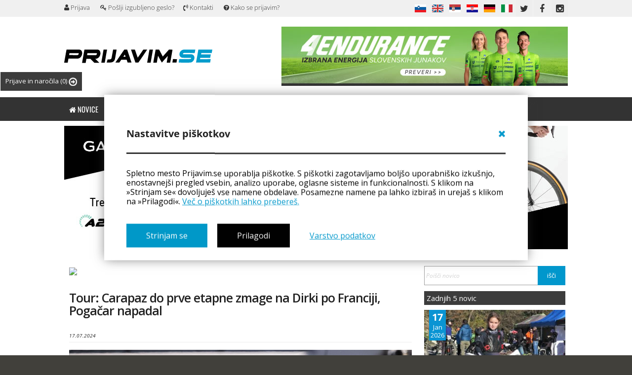

--- FILE ---
content_type: text/html; charset=UTF-8
request_url: https://prijavim.se/index_page/news/17261/tour--carapaz-do-prve-etapne-zmage-na-dirki-po-franciji--pogacar-napadal/
body_size: 27184
content:
<!doctype html>
<!--[if lt IE 7]> <html class="no-js ie6 oldie" lang="en"> <![endif]-->
<!--[if IE 7]>    <html class="no-js ie7 oldie" lang="en"> <![endif]-->
<!--[if IE 8]>    <html class="no-js ie8 oldie" lang="en"> <![endif]-->
<!--[if gt IE 8]><!-->
<html class="no-js" lang="en">
<!--<![endif]-->

<head>
    <meta http-equiv="Content-type" value="text/html; charset=UTF-8" />
    <meta http-equiv="X-UA-Compatible" content="IE=edge,chrome=1">
    <meta name="msvalidate.01" content="4623353A98BEFB822E627D32EF6325E6" />
    <meta name="yandex-verification" content="d503e2bc90ba8134" />
    <meta name="theme-color" content="#0197cc" />
    <title>Tour: Carapaz do prve etapne zmage na Dirki po Franciji, Pogačar napadal - prijavim.se </title>
    <link rel="manifest" href="/fcm/manifest.json">
	<meta name="facebook-domain-verification" content="vel4c4eduk6dosk9c829bl68rdazmf" />
    <meta property="ia:markup_url" content="https://prijavim.se/index_page/news/17261/tour--carapaz-do-prve-etapne-zmage-na-dirki-po-franciji--pogacar-napadal">	
    <meta property="ia:markup_url_dev" content="https://prijavim.se/index_page/news/17261/tour--carapaz-do-prve-etapne-zmage-na-dirki-po-franciji--pogacar-napadal">	
    <meta property="ia:rules_url" content="https://prijavim.se/index_page/news/17261/tour--carapaz-do-prve-etapne-zmage-na-dirki-po-franciji--pogacar-napadal">
    <meta property="ia:rules_url_dev" content="https://prijavim.se/index_page/news/17261/tour--carapaz-do-prve-etapne-zmage-na-dirki-po-franciji--pogacar-napadal">
    <link rel="icon" type="image/png" sizes="36x36" href="https://prijavim.se/assets/img/new_logo/android-icon-36x36.png">
    <link rel="icon" type="image/png" sizes="48x48" href="https://prijavim.se/assets/img/new_logo/android-icon-48x48.png">
   
        <meta property="og:title"
        content="Tour: Carapaz do prve etapne zmage na Dirki po Franciji, Pogačar napadal" />
    
    <!--  -->


        <meta property="og:url" content="https://prijavim.se/index_page/news/17261/tour--carapaz-do-prve-etapne-zmage-na-dirki-po-franciji--pogacar-napadal/" />
    
    <meta property="og:site_name" content="prijavim.se" />
    <meta property="fb:app_id" content="393258497409046" />
    <meta property="og:description"
        content="17. etapa" />
                    <!-- <meta property="og:image" content="https://prijavim.se/uploads/news/gallery/17261/6697df8ca721e17_etapa_carapaz.jpg?w=1920&h=1280" />
                <meta property="og:image:secure_url" content="https://prijavim.se/uploads/news/gallery/17261/6697df8ca721e17_etapa_carapaz.jpg?w=1920&h=1280" /> -->
                <meta property="og:image" content="https://prijavim.se/uploads/news/gallery/17261/6697df8ca721e17_etapa_carapaz.jpg" />
                <meta property="og:image:secure_url" content="https://prijavim.se/uploads/news/gallery/17261/6697df8ca721e17_etapa_carapaz.jpg" />
                        
            <meta property="og:image:alt" content="website image" />
            <meta property="og:type" content="article" />
            <meta property="article:publisher" content="https://www.facebook.com/Prijavimse/" />
            <meta property="article:author" content="https://www.facebook.com/Prijavimse/" />
            <meta property="og:image:type" content="image/jpeg" />

        <meta name="description"
        content="17. etapa">
    <meta name="keywords"
        content="Športni koledar, koledar športnih dogodkov,kolesarska tekma, mtb, gorsko kolesarstvo, tekaške tekme, gorski tek, cestno kolesarstvo, DH, down hill,maraton, marathon, kros " />
    <meta name="author" content="prijavim.se">
    <meta name="viewport" content="width=device-width, initial-scale=1.0">
    <!-- 	<meta name="viewport" content="width=device-width,initial-scale=1,maximum-scale=1.0, user-scalable=0"> -->
    <meta name="SKYPE_TOOLBAR" content="SKYPE_TOOLBAR_PARSER_COMPATIBLE" />
            <link rel="canonical" href="https://prijavim.se/index_page/news/17261/tour--carapaz-do-prve-etapne-zmage-na-dirki-po-franciji--pogacar-napadal">
        
        
    <link rel="stylesheet" href="https://prijavim.se/assets/css/fonts.css">
    <link rel="stylesheet" href="https://prijavim.se/assets/css/style.css?v=1768692995">
    <link rel="stylesheet" href="https://prijavim.se/assets/css/main.css?v=1768692995">
    <link rel="stylesheet" href="https://prijavim.se/assets/css/restyle.css?v=1768692995">
    <link rel="stylesheet" href="https://prijavim.se/assets/css/juqeryui.css">
    <link rel="stylesheet" href="https://prijavim.se/assets/css/notifications.css">
    <link rel="stylesheet" href="https://prijavim.se/assets/js/libs/cookies.css">
    <link rel="stylesheet" href="https://prijavim.se/assets/css/marquee.css">
        <link rel="alternate" hreflang="sl" href="https://prijavim.se//common/languages/?lang=sl" />
        <link rel="alternate" hreflang="en" href="https://prijavim.se//common/languages/?lang=en" />
        <link rel="alternate" hreflang="rs" href="https://prijavim.se//common/languages/?lang=rs" />
        <link rel="alternate" hreflang="hr" href="https://prijavim.se//common/languages/?lang=hr" />
        <link rel="alternate" hreflang="de" href="https://prijavim.se//common/languages/?lang=de" />
        <link rel="alternate" hreflang="it" href="https://prijavim.se//common/languages/?lang=it" />
        <!-- <link rel="stylesheet" href="https://maxcdn.bootstrapcdn.com/font-awesome/4.6.3/css/font-awesome.min.css"> -->    
    <link rel="stylesheet" href="https://prijavim.se/assets/css/font-awesome.min.css">
            <!--*dig-gallery*-->
    <link rel="stylesheet" href="https://prijavim.se/assets/css/justifiedGallery.min.css">

        <!--*dig-fancybox*-->
    <link rel="stylesheet" href="https://prijavim.se/assets/css/jquery.fancybox.css">

        <!--*dig-live*-->
    <link rel="stylesheet" href="https://prijavim.se/assets/css/live_style.css">

        
    <script type="text/javascript">
    var base_url = "https://prijavim.se/";
    </script>
    <!-- <script type="text/javascript" src="//ajax.googleapis.com/ajax/libs/jquery/1.7.2/jquery.min.js"></script> -->
    <script type="text/javascript" src="https://prijavim.se/assets/js/1.7.2jquery.min.js"></script>
    <script type="text/javascript" src="https://prijavim.se/assets/js/libs/jquery.cookie.js"></script>
    <!--[if lt IE 7 ]>
                <script src="//ajax.googleapis.com/ajax/libs/chrome-frame/1.0.2/CFInstall.min.js"></script>
                <script>window.attachEvent("onload",function(){CFInstall.check({mode:"overlay"})})</script>
        <![endif]-->
    <script src="https://prijavim.se/assets/js/libs/modernizr-2.0.6.min.js"></script>
    <!-- <script type="text/javascript" src="https://ajax.googleapis.com/ajax/libs/jqueryui/1.8.16/jquery-ui.min.js"></script> -->
    <script type="text/javascript" src="https://prijavim.se/assets/js/1.8.3jquery.min.js"></script>

    <script type="text/javascript" src="https://prijavim.se/assets/js/libs/jquery.validate.min.js"></script>
    <script type="text/javascript"
        src="https://prijavim.se/assets/js/libs/localization/messages_sl.js"></script>
    <script type="text/javascript" src="https://prijavim.se/assets/js/libs/jquery.form.js"></script>
    <script type="text/javascript" src="https://prijavim.se/assets/js/libs/jquery.form.wizard.js"></script>
    <script type="text/javascript" src="https://prijavim.se/assets/js/prijavim.se/functions.php"></script>
    <script type="text/javascript" src="https://prijavim.se/assets/js/libs/cookies.js"></script>
    <script type="text/javascript" src="https://prijavim.se/assets/js/marquee.js"></script>
    <link rel="stylesheet" href="https://unpkg.com/leaflet@1.3.2/dist/leaflet.css" />
    <script src="https://unpkg.com/leaflet@1.3.2/dist/leaflet.js"></script>
    <script src="https://unpkg.com/d3@4.13.0/build/d3.min.js" charset="utf-8"></script>
    <script src="https://cdn.jsdelivr.net/npm/chart.js"></script>


    <!-- <link
        href='https://fonts.googleapis.com/css?family=Open+Sans:300italic,400italic,400,300,700&subset=latin,cyrillic-ext,latin-ext,cyrillic'
        rel='stylesheet' type='text/css'> -->
    <!-- <link href='https://fonts.googleapis.com/css?family=Oswald:400,300&subset=latin-ext' rel='stylesheet'
        type='text/css'> -->
            <!--*dig-countdown*-->
    <script type="text/javascript" src="https://prijavim.se/assets/js/prijavim.se/calendar.php"></script>

        <!--*dig-hoverintent*-->
    <script type="text/javascript" src="https://prijavim.se/assets/js/libs/jquery.hoverintent.js"></script>

        <!--*dig-mousewheel*-->
    <script type="text/javascript" src="https://prijavim.se/assets/js/libs/jquery.mousewheel-3.0.6.pack.js"></script>

        <!--*dig-gallery*-->
    <script type="text/javascript" src="https://prijavim.se/assets/js/jquery.justifiedGallery.min.js"></script>

        <!--*dig-fancybox*-->
    <script type="text/javascript" src="https://prijavim.se/assets/js/prijavim.se/jquery.fancybox.pack.js"></script>

        <script type="text/javascript" src="https://prijavim.se/assets/js/prijavim.se/notifications.js"></script>
            
        <!-- <script src="/assets/js/snowstorm.js"></script> -->
    
    <script type="text/javascript">
        function getCookie(cname) {
        let name = cname + "=";
        let decodedCookie = decodeURIComponent(document.cookie);
        let ca = decodedCookie.split(';');
        for(let i = 0; i <ca.length; i++) {
            let c = ca[i];
            while (c.charAt(0) == ' ') {
            c = c.substring(1);
            }
            if (c.indexOf(name) == 0) {
            return c.substring(name.length, c.length);
            }
        }
        return "";
        }

        function delete_cookie(name) {
            document.cookie = name +'=; Path=/; Expires=Thu, 01 Jan 1970 00:00:01 GMT;';
        }

        const COOKIE_CC_ANALYTICS = getCookie('cc_analytics');

        if(COOKIE_CC_ANALYTICS != 'yes'){            
            // delete_cookie('_ga_LR7Y58TJH2')
            function deleteAllCookies() {
                const cookies = document.cookie.split(";");

                for (let i = 0; i < cookies.length; i++) {
                    const cookie = cookies[i];                 
                    const eqPos = cookie.indexOf("=");
                    const name = eqPos > -1 ? cookie.substr(0, eqPos) : cookie;                    
                    if(name == '_ga_LR7Y58TJH2'){                                                                       
                        document.cookie = name + "=;expires=Thu, 01 Jan 1970 00:00:00 GMT";
                    }
             
                }
            }
            deleteAllCookies();
        }
        // document.getElementById("cc_analytics_input").value = COOKIE_CC_ANALYTICS;        
    </script>
<!-- <input type="hidden" name="cc_analytics_input" id="cc_analytics_input" value=""> -->
<script>
    // if(document.cookie.split('; ').findIndex(x => x.split('=')[0] == 'cookiename') >= 0) 
    // {
    //     // some code
    // } else {
    //     window["ga-disable-UA-7358061-1"] = true;
    //     window["gid-disable-UA-7358061-1"] = true;
    // }
</script>
    <script type='text/javascript'>
        // console.log(COOKIE_CC_ANALYTICS)
        if(COOKIE_CC_ANALYTICS == 'yes'){
            var googletag = googletag || {};
            if(googletag) {
                googletag.cmd = googletag.cmd || [];
            }
            (function() {
                var gads = document.createElement('script');
                gads.async = true;
                gads.type = 'text/javascript';
                var useSSL = 'https:' == document.location.protocol;
                gads.src = (useSSL ? 'https:' : 'http:') +
                    '//www.googletagservices.com/tag/js/gpt.js';
                var node = document.getElementsByTagName('script')[0];
                node.parentNode.insertBefore(gads, node);
            })();
        }
    </script>
	<!-- Google tag (gtag.js) -->
<script async src="https://www.googletagmanager.com/gtag/js?id=G-LR7Y58TJH2"></script>
<script>
    if(COOKIE_CC_ANALYTICS == 'yes'){
        window.dataLayer = window.dataLayer || [];
        function gtag(){dataLayer.push(arguments);}
        gtag('js', new Date());

        gtag('config', 'G-LR7Y58TJH2');
    }
</script>

<script>
       if(COOKIE_CC_ANALYTICS != 'yes'){            
            // delete_cookie('_ga_LR7Y58TJH2')
            function deleteAllCookies() {
                const cookies = document.cookie.split(";");

                for (let i = 0; i < cookies.length; i++) {
                    const cookie = cookies[i];                 
                    const eqPos = cookie.indexOf("=");
                    const name = eqPos > -1 ? cookie.substr(0, eqPos) : cookie;                    
                    if(name == '_ga_LR7Y58TJH2'){                                                                       
                        document.cookie = name + "=;expires=Thu, 01 Jan 1970 00:00:00 GMT";
                    }
             
                }
            }
            deleteAllCookies();
        }
</script>
    <!-- <script type='text/javascript'>
    googletag.cmd.push(function() {
        googletag.defineSlot('/26494377/banner1', [480, 80], 'div-gpt-ad-1338898340427-0').addService(googletag
            .pubads());
        googletag.defineSlot('/26494377/BanerFirstLeft', [480, 80], 'div-gpt-ad-1403780039004-0').addService(
            googletag.pubads());
        googletag.defineSlot('/26494377/banner160x600', [160, 600], 'div-gpt-ad-1403782167898-0').addService(
            googletag.pubads());
        googletag.defineSlot('/26494377/bannerRight', [480, 80], 'div-gpt-ad-1338898340427-1').addService(
            googletag.pubads());
        googletag.defineSlot('/26494377/banner_prva480_80desni', [480, 80], 'div-gpt-ad-1391527931618-0')
            .addService(googletag.pubads());
        googletag.defineSlot('/26494377/PrvaStranLevo1', [480, 80], 'div-gpt-ad-1404380260856-0').addService(
            googletag.pubads());
        googletag.defineSlot('/26494377/Koledar193_115', [180, 150], 'div-gpt-ad-1483904016928-0').addService(
            googletag.pubads());
        googletag.defineSlot('/26494377/HomeBan1020_250', [
            [1020, 250],
            [320, 74],
            [728, 178]
        ], 'div-gpt-ad-1483910274313-0').addService(googletag.pubads());

        googletag.pubads().enableSingleRequest();
        googletag.enableServices();
    });
    </script>
    <script async src="//pagead2.googlesyndication.com/pagead/js/adsbygoogle.js"></script>
    <script>
    (adsbygoogle = window.adsbygoogle || []).push({
        google_ad_client: "ca-pub-3842640911803527",
        enable_page_level_ads: true
    });
    </script>
    <script async custom-element="amp-auto-ads" src="https://cdn.ampproject.org/v0/amp-auto-ads-0.1.js">
    </script> -->
    </head>
<style>
    @media(min-width: 800px) {

        .wrap-news-d,
        .form-mob-search,
        .reklama-baner-home-d-mob {
            display: none;
        }
    }

    @media(max-width: 920px) {
        .wrap-news-d {
            display: flex;
            flex-wrap: wrap;
        }

        .form-mob-search,
        .reklama-baner-home-d-mob {
            display: block;
        }

        .lSSlideOuter,
        .search-d-mob-none,
        .reklama-baner-home-d-desk {
            display: none !important;
        }

        #main .row3:first-child,
        #main .row3:nth-child(2),
        #main .row3:nth-child(3),
        #main .row3:nth-child(4),
        #main .row3:nth-child(5),
        #main .row3:nth-child(6),
        #main .row3:nth-child(7) {
            display: block !important;
        }

        #main .row3 {
            display: none !important;
        }
    }
</style>

<body id="index" style="">


    <div id="push-notification-wrapper">
        <div id="push-notification">
            <div id="push-notificaiton-upper">
                <img src="https://prijavim.se/assets/img/Prijavim-logo-P-.svg" id="push-notificaiton-icon">
                <div>
                    <p id="push-notificaiton-message-title">Najnovejše novice</p>
                    <p id="push-notificaiton-message">Želim, da me Prijavim.se obvešča o aktualnih novicah.</p>
                </div>
            </div>
            <div id="push-notification-buttons">
                <button type="button" class="pnb-btn" id="pnb-cancel">Ne, hvala.</button>
                <button type="button" class="pnb-btn" id="pnb-accept">Da, želim!</button>
            </div>
        </div>
    </div>

                            <div class="reklama-baner-home-d-mob mobile-top-add">
                <style>
.rotation_holder {
    width: 100%;
    max-width: 100%;
    box-sizing: border-box;
    margin: 5px 0px;
}

.rotation_holder a {
    display: none;
    -webkit-transition: width 2s;
    /* Safari */
    transition: width 2s;

}

.rotation_holder a img {
    width: 100%;
    max-width: 100%;
    box-sizing: border-box;
}

.rotation_holder .active {
    display: block;
}
</style>

<div class="rotation_holder">
    <!-- <a id="1" target="_blank" class="active" href="http://aleksejdolinsek.com/storitve/treningi-predavanja-delavnice/kolesarske-priprave-tenerife-2016/" title="Kolesarske priprave Tenerife 2016"><img alt="Kolesarske priprave Tenerife 2016" src="https://prijavim.se/banners/rotation/b1.jpg"></a>
	<a id="2" target="_blank" href="http://aleksejdolinsek.com/storitve/treningi-predavanja-delavnice/kolesarske-priprave-tenerife-2016/" title="Kolesarske priprave Tenerife 2016"><img  alt="Kolesarske priprave Tenerife 2016" src="https://prijavim.se/banners/rotation/2b.jpg"></a>
	<a id="3" target="_blank" href="http://aleksejdolinsek.com/storitve/treningi-predavanja-delavnice/kolesarske-priprave-tenerife-2016/" title="Kolesarske priprave Tenerife 2016"><img alt="Kolesarske priprave Tenerife 2016" src="https://prijavim.se/banners/rotation/3b.jpg"></a> 
	<a class="active" target="_blank" href="http://asa.si/kategorija-izdelka/ziener/kolesarske-rokavice/" title="ASA Naklo"><img alt="Kolesarske rokavice | ASA Naklo" src="https://prijavim.se/banners/ziener.jpg"></a>-->
        <a class="banner_mobile_hide active " style="box-sizing: border-box; margin: 0px auto; " href="https://prijavim.se/myadds/banner/630/kzs/" target="_blank" title="KZS"><img style="width:1020px !important;display: inline-block; max-width:100%; max-height:250px;" src="https://prijavim.se/banners/banner_691f23d65bc98.jpg" alt="KZS"></a><a class="banner_mobile_show active " style="box-sizing: border-box; margin: 0px auto; " href="https://prijavim.se/myadds/banner/630/kzs/" target="_blank" title="KZS"><img style="width:1020px !important;display: inline-block; max-width:100%; max-height:250px;" src="https://prijavim.se/banners/banner_691f23cb5eab5.jpg" alt="KZS"></a>    <!-- <a class="active" style="outline: none;" target="_blank" href="https://prijavim.se/uploads/OGLASI-Prijavim_se_januar2017.pdf" title="Oglasi"><img alt="Oglasi" src="https://prijavim.se/banners/oglasavanje-popust.jpg"></a> -->

    <!-- /26494377/HomeBan1020_250 -->

    <!--<a class="active" target="_self" href="http://prijavim.se/calendar/checkings/1720/Ciklokros_Pantal_Vrtojba_16_17___zimska_liga" title="Ciklokros"><img alt="Ciklokros" src="https://prijavim.se/banners/cx_vrtojba1.jpg"></a>
	--></div>
<script>
/*
$(document).ready(function(){
	$('.rotation_holder a ').css('display','none');
	 $('.rotation_holder #1').show('slow');
	var timer = setInterval( showDiv, 5000);

	  var counter = 1;

	  function showDiv() {
	    if (counter ==0) { counter++; return; }

	    $('.rotation_holder a').removeClass( "active" );
	    $('.rotation_holder a').removeAttr( 'style' );
	    $('.rotation_holder #'+counter).attr('class','active');
	    $('.rotation_holder #'+counter).show('slow');
	 
	    counter == 3? counter = 0 : counter++;
	  }
	
});*/
</script>            </div>
                            <div id="mobile-header-menu">
            <i id="open-user-menu" data-status="closed" class="fa fa-user-circle-o mobile-header-icon" aria-hidden="true"></i>
            <a title="prijavim.se" href="https://prijavim.se/">
                <img src="https://prijavim.se/assets/img/new_logo/prijavim-se.svg" id="mobile-header-logo">
            </a>
            <i id="open-side-menu" data-status="closed" class="fa fa-bars mobile-header-icon" aria-hidden="true"></i>
        </div>
        <script type="text/javascript">

    $(document).ready(function() {

        $(document).on('click', '.toggle-div', function() {



            var toggleWidth = $('.my-checkings').width() == 165 ? "0px" : "600px";

            //$('.my-checkings').animate({width: toggleWidth ,display:'block'});

            $('.my-checkings').toggle("blind", 1000);



        });

    });

</script>


    <a href="javascript:void(0)" class="toggle-div checkings-wrapper"

        style="">Prijave in naročila
    
    
        <span class="noti-bubble">(0)</span>

    
    <img style="vertical-align: middle;width: 17px;" class="arrow-right"

        src="https://prijavim.se/assets/img/arr.png">

    </a>

    <div class="my-checkings" style="  display:none; ">

        <a href="javascript:void(0)" class="toggle-div"

            style="position: absolute; top:0px; right:0px; left: initial; font-size:larger;">&times;</a>

        


        
        

        


        
            <table class="mobile-hide-table">

                


                
            </table>

        <!-- <h1>Gallery cart</h1> -->

            <table class="mobile-hide-table">

                


                
            </table>





        
        <!-- responsive test -->

        <div class="mobile-show-divs" style=" width:100%;">

            <script>

            $(document).ready(function() {

                $('body').scrollTop(0);

            });

            </script>

            </td></tr>
            <!-- cart -->

            
            <table>

                


                
            </table>





            
            <table>

                


                
            </table>

            <!-- cart end -->

        </div>

        <!--/ responsive test -->

    </div>

    <!-- MY CHECKINGS END -->






        <div id="user-side-menu">
        <ul class="side-menu-list">
                            <li class="menu-item-wrapper">
                    <a id="loginButton" class="loginButton" data-submenu_login="true">
                        <div class="menu-main-row" data-menu="1" data-submenu_status="closed">
                            <span class="menu-page-mark">&nbsp;</span>
                            <span class="menu-page-link">Prijava</span>
                        </div>
                    </a>
                </li>
                <li class="menu-item-wrapper">
                    <a href="https://prijavim.se/login/forgoten_noframe">
                        <div class="menu-main-row" data-menu="2" data-submenu_status="closed">
                            <span class="menu-page-mark ">&nbsp;</span>
                            <span class="menu-page-link">Pošlji izgubljeno geslo?</span>
                        </div>
                    </a>
                </li>
                    </ul>
    </div>
    <div id="mobile-side-menu">
            <ul class="side-menu-list">
            <li class="menu-item-wrapper">
                <a href="https://prijavim.se/">
                    <div class="menu-main-row" data-menu="1" data-submenu_status="closed">
                        <span class="menu-page-mark ">&nbsp;</span>
                        <span class="menu-page-link">Novice</span>
                    </div>
                </a>
            </li>
            <li class="menu-item-wrapper">
                <a href="https://prijavim.se/calendar/">
                    <div class="menu-main-row" data-menu="2" data-submenu_status="closed">
                        <span class="menu-page-mark ">&nbsp;</span>
                        <span class="menu-page-link">Koledar tekem</span>
                    </div>
                </a>
            </li>
            <li class="menu-item-wrapper">
                <div class="menu-main-row" data-menu="3" data-submenu_status="closed">
                    <span class="menu-page-mark ">&nbsp;</span>
                    <span class="menu-page-link">Rezultati</span>
                    <i class="fa fa-chevron-down menu-item-chevron" aria-hidden="true" data-menu="3"></i>
                </div>
                <div class="menu-submenu" data-menu="3">
                    <ul>
                        <li class="submenu-item">
                            <a href="https://prijavim.se/results/all">
                                <span class="submenu-mark ">&nbsp;</span>
                                <span>Vsi rezultati</span>
                            </a>
                        </li>
                        <li class="submenu-item">
                            <a href="https://prijavim.se/results/score">
                                <span class="submenu-mark ">&nbsp;</span>
                                <span>Točkovanje</span>
                            </a>
                        </li>
                        <li class="submenu-item">
                            <a href="https://prijavim.se/results/clubScore">
                                <span class="submenu-mark ">&nbsp;</span>
                                <span>Klubsko točkovanje</span>
                            </a>
                        </li>
                        <li class="submenu-item">
                            <a href="https://prijavim.se/results/champions">
                                <span class="submenu-mark ">&nbsp;</span>
                                <span>Državni prvaki</span>
                            </a>
                        </li>
                    </ul>
                </div>
            </li>
            <li class="menu-item-wrapper">
                <a href="https://prijavim.se/results/live_score/">
                    <div class="menu-main-row" data-menu="4" data-submenu_status="closed">
                        <span class="menu-page-mark ">&nbsp;</span>
                        <span class="menu-page-link">Live timing</span>
                    </div>
                </a>
            </li>
            <li class="menu-item-wrapper">
                <a href="https://prijavim.se/profile/search">
                    <div class="menu-main-row" data-menu="5" data-submenu_status="closed">
                        <span class="menu-page-mark ">&nbsp;</span>
                        <span class="menu-page-link">Tekmovalci</span>
                    </div>
                </a>
            </li>
            <li class="menu-item-wrapper">
                <a href="https://prijavim.se/gallery/">
                    <div class="menu-main-row" data-menu="6" data-submenu_status="closed">
                        <span class="menu-page-mark ">&nbsp;</span>
                        <span class="menu-page-link">Galerija</span>
                    </div>
                </a>
            </li>
            <li class="menu-item-wrapper">
                <a href="https://prijavim.se/video/">
                    <div class="menu-main-row" data-menu="7" data-submenu_status="closed">
                        <span class="menu-page-mark ">&nbsp;</span>
                        <span class="menu-page-link">Video</span>
                    </div>
                </a>
            </li>
            <li class="menu-item-wrapper">
                <a href="https://prijavim.se/shop/search?page=search&action=search&iOrderType=desc&q=&min=&max=">
                    <div class="menu-main-row" data-menu="8" data-submenu_status="closed">
                        <span class="menu-page-mark ">&nbsp;</span>
                        <span class="menu-page-link">Mali oglasi</span>
                    </div>
                </a>
            </li>
            <li class="menu-item-wrapper">
                <a href="https://prijavim.se/eshop/">
                    <div class="menu-main-row" data-menu="9" data-submenu_status="closed">
                        <span class="menu-page-mark ">&nbsp;</span>
                        <span class="menu-page-link">Trgovina</span>
                    </div>
                </a>
            </li>
            <li class="menu-item-wrapper">
                <a href="https://prijavim.se/organizer/addMatch">
                    <div class="menu-main-row" data-menu="10" data-submenu_status="closed">
                        <span class="menu-page-mark ">&nbsp;</span>
                        <span class="menu-page-link">Dodaj tekmo</span>
                    </div>
                </a>
            </li>
        </ul>
            <ul class="sidemenu-language">
                            <li
                    class=" active">
                    <a href="/common/languages/?lang=sl&page=/index_page/news/17261/tour--carapaz-do-prve-etapne-zmage-na-dirki-po-franciji--pogacar-napadal/">
                        <i class="sidemenu-lang-flag" style="background-image: url('https://prijavim.se/assets/img/flags-nav-submenu/sl.png')" ></i>
                    </a>
                </li>
                            <li
                    class=" ">
                    <a href="/common/languages/?lang=hr&page=/index_page/news/17261/tour--carapaz-do-prve-etapne-zmage-na-dirki-po-franciji--pogacar-napadal/">
                        <i class="sidemenu-lang-flag" style="background-image: url('https://prijavim.se/assets/img/flags-nav-submenu/hr.png')" ></i>
                    </a>
                </li>
                            <li
                    class=" ">
                    <a href="/common/languages/?lang=en&page=/index_page/news/17261/tour--carapaz-do-prve-etapne-zmage-na-dirki-po-franciji--pogacar-napadal/">
                        <i class="sidemenu-lang-flag" style="background-image: url('https://prijavim.se/assets/img/flags-nav-submenu/en.png')" ></i>
                    </a>
                </li>
                            <li
                    class=" ">
                    <a href="/common/languages/?lang=it&page=/index_page/news/17261/tour--carapaz-do-prve-etapne-zmage-na-dirki-po-franciji--pogacar-napadal/">
                        <i class="sidemenu-lang-flag" style="background-image: url('https://prijavim.se/assets/img/flags-nav-submenu/it.png')" ></i>
                    </a>
                </li>
                            <li
                    class=" ">
                    <a href="/common/languages/?lang=de&page=/index_page/news/17261/tour--carapaz-do-prve-etapne-zmage-na-dirki-po-franciji--pogacar-napadal/">
                        <i class="sidemenu-lang-flag" style="background-image: url('https://prijavim.se/assets/img/flags-nav-submenu/de.png')" ></i>
                    </a>
                </li>
                            <li
                    class="last ">
                    <a href="/common/languages/?lang=rs&page=/index_page/news/17261/tour--carapaz-do-prve-etapne-zmage-na-dirki-po-franciji--pogacar-napadal/">
                        <i class="sidemenu-lang-flag" style="background-image: url('https://prijavim.se/assets/img/flags-nav-submenu/rs.png')" ></i>
                    </a>
                </li>
                    </ul>
    </div>
    <!-- <div id="mobile-border">&nbsp;</div> -->

    <div id="loader" style="display:none;">
        <img src="https://prijavim.se//assets/img/prijavim_loader.gif">
    </div>

    <!-- <script type="text/javascript">
    $(document).ready(function() {
        $('.top').on('click', '.toggle-div', function() {

            var toggleWidth = $('.my-checkings').width() == 165 ? "0px" : "600px";
            //$('.my-checkings').animate({width: toggleWidth ,display:'block'});
            $('.my-checkings').toggle("blind", 1000);

        });
    });
    </script> -->

    <div id="fb-root"></div>
    <script>
    (function(d, s, id) {
        var js, fjs = d.getElementsByTagName(s)[0];
        if (d.getElementById(id)) return;
        js = d.createElement(s);
        js.id = id;
        js.src = "//connect.facebook.net/sl_SI/all.js#xfbml=1&appId=393258497409046";
        fjs.parentNode.insertBefore(js, fjs);
    }(document, 'script', 'facebook-jssdk'));
    </script>
    <!-- BACKGROUND ADS START -->
    <script type="text/javascript">
    $(document).ready(function() {
        $(document).on('click', '.rememberMatchClick', function(e) {
            var sm = $(this).attr('fb_match');
            if (sm != 'null') {
                $.post("https://prijavim.se/ajax/setRememberMatch/" + sm, function(data) {

                });
            }

        });


        /*$("#full-ads-background").click(function(event){
        	window.open('http://prijavim.se/index_page/news/2764/Novost_na_nasem_portalu__prevoz_iscem___prevoz_nudim/#lang');
        });*/
    });
    </script>
        <!-- <div id="full-ads-background" style="height:100%;width:100%;position:fixed;left:0;top:0;z-index:0;cursor:pointer;background: url(https://prijavim.se/assets/img/oglas1.jpg) #F6F7F9 top center no-repeat;"></div> -->
    <div id="full-ads-content" style="margin: 0 auto;max-width: 1020px; position:relative;">
                <!-- login popup -->
                <div id="login-popupbox" class="login-box" style="display:none;">
            <div id="login-holder">
                <div>
                    <h3 style="color: white; text-align: center; text-transform: uppercase;">Že registrirani uporabniki</h3>
                    <!-- <h2>Prijava</h2> -->
                    <div id="user_id" value="0" style="display:none;"></div>
                    <center id="error-email-login"></center>
                    <input type="hidden" name="future_comment" class="attr-comment" value="">

                    <form action="https://prijavim.se/login" method="post" name="form-login" id="form-login">
                        <p style="font-weight: bold; margin: 10px 4px 5px; color:#fff;">E-mail</p>
                        <div class="row row-input">

                            <label for="form_login_username"
                                class="username"><i>E-mail</i></label>
                            <input id="form_login_username" type="email" name="username" class="username"
                                placeholder="E-mail" required>
                        </div>
                        <p style="font-weight: bold; margin: 10px 4px 5px; color:#fff;">Geslo</p>
                        <div class="row row-input">
                            <label for="form_login_password"
                                class="password"><i>Geslo</i></label>
                            <input id="form_login_password" type="password" class="password" name="password"
                                placeholder="Geslo">
                        </div>
                        <div class="row">
                            <span style="color:#fff;">Zapomni si</span>
                            <input id="cookie_remember_me" type="checkbox" name="remember_me" value="1"
                                style="width: auto;height: auto;margin: 2px 5px 0px 0px;">
                        </div>
                        <div class="row-m my-2">
                            <a style="display: block; width: 100%; align-items: center;" class="fb rememberMatchClick" fb_match="null" href="https://prijavim.se/login/facebook_new/"><span style="font-size: 24px;"><i class="fa fa-facebook-square" aria-hidden="true"></i></span> Prijava s Facebookom</a>
                        </div>

                        <div class="row">
                                                        <!-- <a  style="display:none"   href="https://prijavim.se/login/fb"  class="bttn-med register" href="https://prijavim.se/register">Registracija (nov uporabnik)</a> -->    
                            <!-- <a class="bttn-med recover"  href="https://prijavim.se/login/forgotten">Pošlji izgubljeno geslo?</a> -->
                        </div>
                        <div class="match-me" style="">


                        </div>

                        <div class="row submit-me-in">
                            <button class="bttn-big bttn-big-orange submit-login " id="submit-login" type="submit">Prijavi se!</button>

                            <a class="bttn-big bttn-big-orange recover"
                                style="text-align: center; margin-top: 11px; color: #fff;"
                                href="https://prijavim.se/login/forgotten">
                                Pošlji izgubljeno geslo?                            </a>
                        </div>
                    </form>
                </div>
                <hr style="border-top: 3px solid #fff;" class="width-100-m">
                <div class="my-2">
                    <h3 style="color: white; text-align: center;  text-transform: uppercase;">Novi uporabniki</h3>
                    <button class="bttn-big bttn-big-orange" style="text-align: center; margin-top: 11px; color: #fff;display:none;" 
                    id="checkin-like-quest" type="button">
                        Prijavite se kot gost (brez registracije)                    </button>
                    <a style="margin-top: 11px; color: #fff;" class="bttn-big bttn-big-orange register-user" href="https://prijavim.se/register/newUser">Registracija (nov uporabnik)</a>
                </div>
            </div>
            <div id="recover-holder" style="display:none;">
                <h2>Pošlji izgubljeno geslo</h2>
                <form action="https://prijavim.se/frogotten" method="post" name="form-forgotten">
                    <div class="row row-input">
                        <label for="form_login_username_recover"
                            class="username"><i>E-mail</i></label>
                        <input id="form_login_username_recover" type="text" name="username_recover" class="username"
                            value="" placeholder="E-mail naslov">
                    </div>
                    <div class="row">
                        <a class="bttn-med recover" id="recover-back" href="https://prijavim.se/login/forgotten">Nazaj...</a>
                    </div>
                    <div class="row">
                        <button class="bttn-big bttn-big-orange" id="submit-recover" type="submit">
                            Pošlji izgubljeno geslo!</button>
                    </div>
                </form>
            </div>
        </div>



                <!-- BACKGROUND ADS STOP -->
        <div class="ch group">
            <div class="top">
                                                <!-- MY CHECKINGS -->
                                
                <!-- PAGE START -->
            </div>
        </div>
    </div>

    <nav class="modern-nav group  new-nav">
        <div class="container-middle">

            <!-- Profile -->
            <ul class="pl-left lgn-btn login-d">

                
                
                <a href="#" id="show-user-options-d"><i class="fa fa-user" aria-hidden="true"></i> <span
                        class="prijava-d-text">Prijava</span> <i
                        class="fa fa-angle-down"></i> </a>
                <div class="menu-login-user">
                    <li class="last gray loginButton">
                        <a href="https://prijavim.se/" id="loginButton">
                            <i class="fa fa-user" aria-hidden="true"></i> Prijava                        </a>
                    </li>

                    <li>
                        <a href="https://prijavim.se/login/forgoten_noframe">
                            <i class="fa fa-key" aria-hidden="true"></i> Pošlji izgubljeno geslo?                        </a>
                    </li>
                </div>
                            </ul>
            <!-- End profile -->

            <div class="pl-right lang23" style="">
                <select style="width: 100%;margin: 5px 0px;border-radius: 0px;box-sizing: border-box;"
                    onChange="window.location=$(this).val();">

                                        <option value="/common/languages/?lang=sl&page=/index_page/news/17261/tour--carapaz-do-prve-etapne-zmage-na-dirki-po-franciji--pogacar-napadal/"
                        selected>Slovenščina</option>
                                        <option value="/common/languages/?lang=en&page=/index_page/news/17261/tour--carapaz-do-prve-etapne-zmage-na-dirki-po-franciji--pogacar-napadal/"
                        >English</option>
                                        <option value="/common/languages/?lang=rs&page=/index_page/news/17261/tour--carapaz-do-prve-etapne-zmage-na-dirki-po-franciji--pogacar-napadal/"
                        >Srpski</option>
                                        <option value="/common/languages/?lang=hr&page=/index_page/news/17261/tour--carapaz-do-prve-etapne-zmage-na-dirki-po-franciji--pogacar-napadal/"
                        >Hrvatski</option>
                                        <option value="/common/languages/?lang=de&page=/index_page/news/17261/tour--carapaz-do-prve-etapne-zmage-na-dirki-po-franciji--pogacar-napadal/"
                        >Deutch</option>
                                        <option value="/common/languages/?lang=it&page=/index_page/news/17261/tour--carapaz-do-prve-etapne-zmage-na-dirki-po-franciji--pogacar-napadal/"
                        >Italiano</option>
                                    </select>
            </div>

            <ul class="pl-left head-links">
                <li><a href="https://prijavim.se/page/show/14"><span class="fa fa-volume-control-phone"></span>
                        Kontakti</a></li>
                <!-- <li><a href="http://prijavim.se/page/show/7"><span class="fa fa-info-circle"></span> O prijavim.se</a></li> -->
                <li><a href="https://prijavim.se/page/show/1"><span class="fa fa-question-circle"></span>
                        Kako se prijavim? </a></li>
            </ul>



            <ul class="pl-right social">
                <li><a target="_blank" href="https://twitter.com/Prijavim_se"><i class="fa fa-twitter"
                            aria-hidden="true"></i></a></li>
                <li><a target="_blank" href="https://www.facebook.com/Prijavimse/"><i class="fa fa-facebook"
                            aria-hidden="true"></i></a></li>
                <!-- <li><a target="_blank" href="https://plus.google.com/106010483524710838079"><i class="fa fa-google-plus" aria-hidden="true"></i></a></li> -->
                <li><a target="_blank" href="https://www.instagram.com/prijavim.se/"><i class="fa fa-instagram"
                            aria-hidden="true" style="font-weight: bold"></i></a></li>
            </ul>
            <ul class="pl-right lang1">
                                    <li
                        class=" active">
                        <a href="/common/languages/?lang=sl&page=/index_page/news/17261/tour--carapaz-do-prve-etapne-zmage-na-dirki-po-franciji--pogacar-napadal/">
                            <i class="flags-sl"></i>
                        </a>
                    </li>
                                    <li
                        class=" ">
                        <a href="/common/languages/?lang=en&page=/index_page/news/17261/tour--carapaz-do-prve-etapne-zmage-na-dirki-po-franciji--pogacar-napadal/">
                            <i class="flags-en"></i>
                        </a>
                    </li>
                                    <li
                        class=" ">
                        <a href="/common/languages/?lang=rs&page=/index_page/news/17261/tour--carapaz-do-prve-etapne-zmage-na-dirki-po-franciji--pogacar-napadal/">
                            <i class="flags-rs"></i>
                        </a>
                    </li>
                                    <li
                        class=" ">
                        <a href="/common/languages/?lang=hr&page=/index_page/news/17261/tour--carapaz-do-prve-etapne-zmage-na-dirki-po-franciji--pogacar-napadal/">
                            <i class="flags-hr"></i>
                        </a>
                    </li>
                                    <li
                        class=" ">
                        <a href="/common/languages/?lang=de&page=/index_page/news/17261/tour--carapaz-do-prve-etapne-zmage-na-dirki-po-franciji--pogacar-napadal/">
                            <i class="flags-de"></i>
                        </a>
                    </li>
                                    <li
                        class="last ">
                        <a href="/common/languages/?lang=it&page=/index_page/news/17261/tour--carapaz-do-prve-etapne-zmage-na-dirki-po-franciji--pogacar-napadal/">
                            <i class="flags-it"></i>
                        </a>
                    </li>
                            </ul>


            <div class="clearfix"></div>

        </div>

    </nav>
    <div id="full-ads-background" style="margin: 0 auto;max-width: 1020px; position:relative;">
        <div class="ch group lg-group">
            <div class="logo group">
                <a id="logo" style="display: flex;" title="prijavim.se" href="https://prijavim.se/"><img
                        src="https://prijavim.se/assets/img/new_logo/prijavim-se.svg" alt="prijavim.se"></a>
                <div class="pl-right banner-position1 main-banner-m">
                    <a class="banner_mobile_hide active " style="box-sizing: border-box; margin: 0px auto; " href="https://prijavim.se/myadds/banner/628/kzs/" target="_blank" title="KZS"><img style="width:580px !important;display: inline-block; max-width:100%; max-height:120px;" src="https://prijavim.se/banners/banner_691f1c637c6f4.jpg" alt="KZS"></a><a class="banner_mobile_show active " style="box-sizing: border-box; margin: 0px auto; " href="https://prijavim.se/myadds/banner/628/kzs/" target="_blank" title="KZS"><img style="width:580px !important;display: inline-block; max-width:100%; max-height:120px;" src="https://prijavim.se/banners/banner_691f1c549b498.jpg" alt="KZS"></a>                </div>

            </div>
        </div>
    </div>
    <header id="photo-frame">
        <div class="fancy-navigation">
            <div class="container-middle">
                <a class="responsive-menu" href="#" style="display:none;">
    <span class="closed-nav">
        <i class="fa fa-bars"></i> Menu
    </span>
    <span class="closed-nav" style="display:none;">
        <i class="fa fa-chevron-up"></i> Menu
    </span>

</a>
    <ul class="toggle-resp">
        <!--  -->
        <li id="nav-logo"><a style="padding: 0 0px;" href="https://prijavim.se/"><img src="https://prijavim.se/assets/img/new_logo/p.se.m.svg" style="width: 122px;vertical-align: middle;"></a></li>

        <li class="first"><a title="Novice" href="https://prijavim.se/"><i class="fa fa-home" aria-hidden="true"></i> Novice</a></li>
        <li class=""><a title="Koledar tekem" href="https://prijavim.se/calendar/">Koledar tekem</a></li>
        <li class="dropdown submenu "><a title="Rezultati" href="javascript:void(0)" onClick="$(this).parent().find('.dropdown-content').toggle();">Rezultati <i class="fa fa-chevron-down " aria-hidden="true"></i></a>
            <ul class="dropdown-content">
                <li class="first "><a title="Vsi rezultati" href="https://prijavim.se/results/all">Vsi rezultati</a></li>
                <li class=""><a title="Točkovanje" href="https://prijavim.se/results/score">Točkovanje</a></li>
                <li class=""><a title="Klubsko točkovanje" href="https://prijavim.se/results/clubScore">Klubsko točkovanje</a></li>
                <li class=""><a title="Državni prvaki" href="https://prijavim.se/results/champions">Državni prvaki</a></li>

                <!-- <li class="last " ><a title="Tekmovalci" href="https://prijavim.se/profile/search">Tekmovalci</a></li> -->
            </ul>
        </li>
        <li class=""><a href="https://prijavim.se/results/live_score/">Live timing</a></li>
        <li class="last "><a title="Tekmovalci" href="https://prijavim.se/profile/search">Tekmovalci</a></li>
        <li class=""><a href="https://prijavim.se/gallery/">Galerija</a>
        <li class=""><a href="https://prijavim.se/video/">Video</a>

        <li class=""><a title="Mali oglasi" href="https://prijavim.se/shop/search?page=search&action=search&iOrderType=desc&q=&min=&max=">Mali oglasi</a>


        <li class=""><a href="https://prijavim.se/eshop/">Trgovina</a>


        <li class=""><a href="https://prijavim.se/organizer/addMatch"><span>Dodaj tekmo</span></a></li>
        <!--< <li class="last gray loginButton"><a href="https://prijavim.se/" id="loginButton" ><i class="fa fa-user" style="vertical-align: top;" aria-hidden="true"></i></a></li>-->
        <!--<li class="last gray loginButton"><a href="https://prijavim.se/" id="loginButton" ><span style="color:#fff">Prijava</span></a></li>
								 <li class=""><a href="https://prijavim.se/page/show/1">Kako se prijavim?</a></li>-->

        <!-- Checkpoint link -->
        <!-- <li><a id="red_pink" href="http://prijavim.se/results/live_checkpoints/">VERD</a></li> -->
        <!--  -->
        <!--<li><a id="red_pink" href="https://prijavim.se/page/show/12">V živo</a></li>-->


    </ul>


<script>
    $(document).ready(function() {
        $('.responsive-menu').on('click', function(e) {
            e.preventDefault();
            $('.toggle-resp').toggle("blind", 1000);
            $('.responsive-menu span').toggle();

        });

        $(window).scroll(function() {
            if ($(document).scrollTop() > 207) {
                $('#nav-logo').attr('style', 'display:inline-block;padding: 0px 21px 0px 0px;');
                $('.fancy-navigation').addClass('shrink');
            } else {

                $('#nav-logo').attr('style', 'padding: 0px 21px 0px 0px;');
                $('.fancy-navigation').removeClass('shrink');
            }
        });
    });
</script>            </div>
        </div>
    </header>
    <div id="full-ads-background" style="margin: 0 auto;max-width: 1020px; position:relative;">
        <div class="ch group">
            <div style="clear: both;"></div>
                        <!-- / -->
            <div class="wrapper">
                
                
        
                        <div style="clear: both;"></div>
        </div>
                    </div>
    
    </div>

        <script>
        $(document).on('click', '.change-track-price', function () {

            var formData = new FormData();
            formData.append('checking_id', $(this).data('checking_id'));
            formData.append('routh_id', $(this).data('routh_id'));

            fetch(`${base_url}CustomPriceController/getModal/`, {
                method: "POST",
                'Content-Type': 'application/json',
                body: formData,
            })
            .then((response) => response.json())
            .then((result) => {
                if(!result.status) {

                    noty({text: `Napaka pri urejanju`,type: "error"});
                    return;
                }

                $('<div id="commentsDialog"></div>')
                    .html(result.html)
                    .dialog({
                        width: 'auto',
                        height: 'auto',
                        autoOpen: true,
                        title: 'Sprememba cene poti'
                    })

                
                $('.my-checkings').hide("blind", 1000);

            })
            .catch((exception) => {
                console.log("🚀  file: user-checking-preview.php:115  start_number_issued_checkbox.addEventListener ~ exception:", exception)
                noty({text: `Napaka pri urejanju`,type: "error"});
            })

        })
        $(document).on('click', '.submit-new-price', function () {
            var formData = new FormData( document.getElementById('price-change-form') );

            fetch(`${base_url}CustomPriceController/changePrice/`, {
                method: "POST",
                'Content-Type': 'application/json',
                body: formData
            })
            .then((response) => response.json())
            .then((result) => {
                if(!result.status) {

                    noty({text: `Prišlo je do napake. Prosimo, poskusite znova.`,type: "error"});
                    return;
                }

                $('#commentsDialog').dialog('close');
                location.reload();

                noty({text: `Uspešno shranjeno`,type: "success"});
            })
            .catch((exception) => {
                console.log("🚀  file: user-checking-preview.php:115  start_number_issued_checkbox.addEventListener ~ exception:", exception)
                noty({text: `Napaka pri urejanju`,type: "error"});
            })

        })
        $(document).on('click', '.change-all-track-prices', function () {

            fetch(`${base_url}CustomPriceController/getModalAllPrices/`, {
                method: "POST",
            })
            .then((response) => response.json())
            .then((result) => {
                if(!result.status) {

                    noty({text: `Napaka pri urejanju`,type: "error"});
                    return;
                }

                $('<div id="commentsDialog"></div>')
                    .html(result.html)
                    .dialog({
                        width: 'auto',
                        height: 'auto',
                        autoOpen: true,
                        title: 'Sprememba cene poti'
                    })

                
                $('.my-checkings').hide("blind", 1000);

            })
            .catch((exception) => {
                console.log("🚀  file: user-checking-preview.php:115  start_number_issued_checkbox.addEventListener ~ exception:", exception)
                noty({text: `Napaka pri urejanju`,type: "error"});
            })
        })
        $(document).on('click', '.submit-all-new-prices', function () {
            var formData = new FormData( document.getElementById('price-change-all-form') );

            fetch(`${base_url}CustomPriceController/changeAllPrices/`, {
                method: "POST",
                'Content-Type': 'application/json',
                body: formData
            })
            .then((response) => response.json())
            .then((result) => {
                if(!result.status) {

                    noty({text: `Prišlo je do napake. Prosimo, poskusite znova.`,type: "error"});
                    return;
                }

                $('#commentsDialog').dialog('close');
                location.reload();

                noty({text: `Uspešno shranjeno`,type: "success"});
            })
            .catch((exception) => {
                console.log("🚀  file: user-checking-preview.php:115  start_number_issued_checkbox.addEventListener ~ exception:", exception)
                noty({text: `Napaka pri urejanju`,type: "error"});
            })

        })
    </script>

<!-- Push notification settings -->
<script src="https://www.gstatic.com/firebasejs/9.14.0/firebase-app-compat.js"></script>
<script src="https://www.gstatic.com/firebasejs/9.14.0/firebase-messaging-compat.js"></script>
<script>
    $(document).ready(function() {

        var user_browser_initial = detectBrowser();

        // window.localStorage.removeItem('userWantsNotifications');
        // window.localStorage.removeItem('userDeclinedNotificationsDate');

        if ( window.localStorage.getItem('userDeclinedNotificationsDate') !== null && window.localStorage.getItem('userWantsNotifications') === 'no') {
            let currentTime = new Date();

            let weekAgoTime = new Date( window.localStorage.getItem('userDeclinedNotificationsDate') );

            let timeDifference = currentTime - weekAgoTime;

            let oneWeekInMs = 7 * 24 * 60 * 60 * 1000;

            if (timeDifference >= oneWeekInMs) {
                window.localStorage.removeItem('userWantsNotifications');
            }
        }

        if ('serviceWorker' in navigator) {
            navigator.serviceWorker.getRegistration().then(function(registration) {
                if (registration) {
                    if (registration.active) {
      
                        if ( ( window.localStorage.getItem('userWantsNotifications') !== 'no' && Notification.permission == 'default' ) || ( window.localStorage.getItem('userWantsNotifications') === 'yes' && Notification.permission == 'default' ) && user_browser_initial != 'Apple Safari' ) {
                            setTimeout(function() {

                                $("#push-notification-wrapper").css('display', 'flex');
                                $('#push-notification').slideDown(600);

                            }, 3500);
                        }

                        
                        $("#pnb-accept").click(function () {
                            $("#push-notification-wrapper").css('display', 'none');
                            window.localStorage.setItem('userWantsNotifications', 'yes');

                            const firebaseConfig = {
                                apiKey: "AIzaSyBRUqLev7BFrCMRInSfzS3QT5n7zCvIk1E",
                                authDomain: "prijavim-se-push-notification.firebaseapp.com",
                                projectId: "prijavim-se-push-notification",
                                storageBucket: "prijavim-se-push-notification.appspot.com",
                                messagingSenderId: "225396723094",
                                appId: "1:225396723094:web:dafb1e978d375ecb94a1b7"
                            };

                            const app = firebase.initializeApp(firebaseConfig)
                            const messaging = firebase.messaging()
                            messaging.getToken({ vapidKey: "BMSJ2jbrNz3llfG6gFkPLwb0zZIOrTQmNfDvgklRh2hgxf_9S0GhV1_wCcKz7Y-25Di5c4I4ly4R6r7IrCs5snQ", serviceWorkerRegistration: registration }).then((currentToken) => {
                            if (currentToken) {
                                console.log(currentToken);
                                document.querySelector('body').append(currentToken)
                                sendTokenToServer(currentToken)
                            } else {
                                setTokenSentToServer(false)
                            }
                            }).catch((err) => {
                                console.log(err);
                                setTokenSentToServer(false)
                            });

                            messaging.onMessage((payload) => {
                                console.log('Message received ', payload);
                                const messagesElement = document.querySelector('.message')
                                const dataHeaderElement = document.createElement('h5')
                                const dataElement = document.createElement('pre')
                                dataElement.style = "overflow-x: hidden;"
                                dataHeaderElement.textContent = "Message Received:"
                                dataElement.textContent = JSON.stringify(payload, null, 2)
                                messagesElement.appendChild(dataHeaderElement)
                                messagesElement.appendChild(dataElement)
                            })

                        })

                    }

                } else {
                navigator.serviceWorker.register('/firebase-messaging-sw.js')
                    .then(function(registration) {
                    console.log('Service Worker registered with scope:', registration.scope);
                    }).catch(function(error) {
                    console.error('Service Worker registration failed:', error);
                    });
                }
            }).catch(function(error) {
                console.error('Error checking Service Worker registration:', error);
            });
        } else {
            console.warn('Service Workers are not supported by this browser.');
        }


        $("#pnb-cancel").click(function () {
            $('#push-notification').slideUp(600);
            $("#push-notification-wrapper").css('display', 'none');
            window.localStorage.setItem('userWantsNotifications', 'no');
            window.localStorage.setItem('userDeclinedNotificationsDate', new Date());
        })


        function sendTokenToServer(currentToken) {
            if (!isTokenSentToServer()) {
                console.log('Sending token to server ...');
                setTokenSentToServer(true)
            } else {
                console.log('Token already available in the server');
            }

            var user_browser = detectBrowser();
            $.ajax({
                url: 'https://prijavim.se/ajax/add_notification_user_token',
                method: 'GET',
                dataType: 'json',
                data: {
                    token: currentToken,
                    user_browser: user_browser
                },
                success: function(response) {
                },
                error: function(xhr, status, error) {
                }
            });
        }

        function isTokenSentToServer() {
            return window.localStorage.getItem('sentToServer') === '1'
        }

        function setTokenSentToServer(sent) {
            window.localStorage.setItem('sentToServer', sent ? '1' : '0')
        }

        
        function detectBrowser() {

            const userAgent = navigator.userAgent;
            if (userAgent.indexOf("Chrome") > -1) {
                    return "Google Chrome";
                } else if (userAgent.indexOf("Firefox") > -1) {
                    return "Mozilla Firefox";
                } else if (userAgent.indexOf("Safari") > -1 && userAgent.indexOf("Chrome") === -1) {
                    return "Apple Safari";
                } else if (userAgent.indexOf("Edge") > -1) {
                    return "Microsoft Edge";
                } else if (userAgent.indexOf("Opera") > -1 || userAgent.indexOf("OPR") > -1) {
                    return "Opera";
                } else if (userAgent.indexOf("MSIE") > -1 || userAgent.indexOf("Trident") > -1) {
                    return "Internet Explorer";
                } else {
                    return "Unknown browser";
                }

        }
    })
</script>
<!-- Accept policy -->




<style>
.news article .article-content img {
display: block;
margin: 0px auto;
}
#ibacor_shareawesome {
    margin-top: 0;
	text-align:center;
}
#ibacor_shareawesome p {
    display:inline-block;
}
#ibacor_shareawesome i {
    color:#fff;
}
/*NEW STYLE*/			
.similar_news article .slika {
	width:100%;
}	

.similar_news article {
    width: 33.3%;
    
    padding-right: 6px;
    box-sizing:border-box;
    }		
</style>
<div class="cc">  
	<div class="ccw">
<!-- Include Font Awesome v4.1.0 -->
		<link href="//cdnjs.cloudflare.com/ajax/libs/font-awesome/4.1.0/css/font-awesome.min.css" rel="stylesheet">
		<!-- jQuery Awesome Sosmed Share Button -->
			<script src="https://prijavim.se/assets/social2/ayoshare.js" defer></script>
	
			<!-- Custom Style -->
			<link href="https://prijavim.se/assets/social2/ayoshare.css" rel="stylesheet">
			
			<script>
			jQuery( document ).ready(function( $ ) {
				setTimeout(
						  function() 
						  {
						    //do something special
						 
						$("#ibacor_shareawesome").ayoshare(
							url = location.href, // Dynamic url = location.href,		
							google = false, // true or false
							stumbleupon = false,
							facebook = true,
							linkedin = false,
							pinterest = true,
							bufferapp = false,
							reddit = true,
							vk = false,
							pocket = false,
							twitter = true
						);
						  }, 1000);
		});
			
			
			<!-- /SHARER -->
			</script>
<a class="banner_mobile_hide active " style="box-sizing: border-box; margin: 0px auto; " href="https://prijavim.se/myadds/banner/619/garmin-tacx-flux-s-2/" target="_blank" title="Garmin TACX Flux S/2"><img style="width:1020px !important;display: inline-block; max-width:100%; max-height:250px;" src="https://prijavim.se/banners/banner_68e4d05514336.jpg" alt="Garmin TACX Flux S/2"></a><a class="banner_mobile_show active " style="box-sizing: border-box; margin: 0px auto; " href="https://prijavim.se/myadds/banner/619/garmin-tacx-flux-s-2/" target="_blank" title="Garmin TACX Flux S/2"><img style="width:1020px !important;display: inline-block; max-width:100%; max-height:250px;" src="https://prijavim.se/banners/banner_68e4d05fb1e78.jpg" alt="Garmin TACX Flux S/2"></a>
		<section id="main" class="group" id="lang">
			<div class='news-single'  style="padding: 0px; padding-top: 3%; ">
                                               
				<article class='single-padingless pl-left' style='width: 70%; height: auto !important; padding: 0 10px;float:left;     box-sizing: border-box;'>
						
				   
						<div class="news-single-article"  style="width:100%;">
							<div class="folow-height" style="position:relative">

							<!-- (c) 2000-2022 Gemius SA version 2.0 Impressions: campaign: Fiat 500+Panda kampanja 3.6-26.6, placement: /prijavimse_ros_fiat_500_panda_jun_1020x250_koda_tracking , creative: prijavimse_ros_fiat_500_panda_jun_1020x250_koda_tracking  -->
								<!-- <a target="new" href="https://si.hit.gemius.pl/lshitredir/id=zUo65uubb5nPJlWhjsNaLHXn7OmZiXitsbvElGMExJ3.u7/fastid=knrbccecwacllxacgybmavandnih/stparam=pipipnrqwl/nc=0/gdpr=0/gdpr_consent=/url=https://www.fiat.si/fiat-prinasa-veselje-optimizem-in-bogato-ponudbo-vozil-po-odlicnih-cenah/?utm_source=prijavimse&utm_medium=banner&utm_term=ros&utm_content=1020x250&utm_campaign=fiat_500_panda_jun">
									<IMG SRC="https://si.hit.gemius.pl/_[TIMESTAMP]/redot.gif?id=zUo65uubb5nPJlWhjsNaLHXn7OmZiXitsbvElGMExJ3.u7/fastid=jsrqpxnmqzdvbufaamdbgngufnlh/stparam=vgrlitnhrv/nc=0/gdpr=0/gdpr_consent=" />
								</a> -->

							<!-- (c) 2000-2022 Gemius SA version 2.0 Impressions: campaign: Fiat 500+Panda kampanja 3.6-26.6, placement: /prijavimse_ros_fiat_500_panda_jun_1020x250_koda_tracking , creative: prijavimse_ros_fiat_500_panda_jun_1020x250_koda_tracking  -->
								<!-- <a target="new" href="https://si.hit.gemius.pl/lshitredir/id=zUo65uubb5nPJlWhjsNaLHXn7OmZiXitsbvElGMExJ3.u7/fastid=knrbccecwacllxacgybmavandnih/stparam=pipipnrqwl/nc=0/gdpr=0/gdpr_consent=/url=https://www.fiat.si/fiat-prinasa-veselje-optimizem-in-bogato-ponudbo-vozil-po-odlicnih-cenah/?utm_source=prijavimse&utm_medium=banner&utm_term=ros&utm_content=1020x250&utm_campaign=fiat_500_panda_jun
								">
								<IMG SRC="https://si.hit.gemius.pl/_[TIMESTAMP]/redot.gif?id=zUo65uubb5nPJlWhjsNaLHXn7OmZiXitsbvElGMExJ3.u7/fastid=jsrqpxnmqzdvbufaamdbgngufnlh/stparam=vgrlitnhrv/nc=0/gdpr=0/gdpr_consent=" /></a>		 -->



								<!-- (c) 2000-2022 Gemius SA version 2.0 Impressions: campaign: Fiat 500+Panda kampanja 3.6-26.6, placement: /prijavimse_ros_fiat_500_panda_jun_video_koda_tracking , creative: prijavimse_ros_fiat_500_panda_jun_video_koda_tracking  -->

								<a target="new" href="https://si.hit.gemius.pl/lshitredir/id=zUo65uubb5nPJlWhjsNaLHXn7OmZiXitsbvElGMExJ3.u7/fastid=krkjpqcgkrygfijkyyhidtftvmme/stparam=yfkffwdtiw/nc=0/gdpr=0/gdpr_consent=/url=https://www.fiat.si/fiat-prinasa-veselje-optimizem-in-bogato-ponudbo-vozil-po-odlicnih-cenah/?utm_source=prijavimse&utm_medium=video&utm_term=ros&utm_content=video&utm_campaign=fiat_500_panda_jun">
								<IMG SRC="https://si.hit.gemius.pl/_[TIMESTAMP]/redot.gif?id=zUo65uubb5nPJlWhjsNaLHXn7OmZiXitsbvElGMExJ3.u7/fastid=jptrgevhdudcpmizmdazolmaxmlm/stparam=oemiolqjdg/nc=0/gdpr=0/gdpr_consent=" /></a>
																						
								<h1>Tour: Carapaz do prve etapne zmage na Dirki po Franciji, Pogačar napadal&nbsp;</h1>

<pre>
<img alt="Richard Carapaz" src="https://prijavim.se/uploads/news/gallery/17261/6697df8ca721e17_etapa_carapaz.jpg" style="width: 100%; height: 100%;" />
Foto: Tour de France</pre>

<p><strong>V 17. etapi Dirke po Franciji je slavil ubežnik </strong><strong>Richard Carapaz</strong><strong> in po Giru in Vuelti osvojil etapno zmago &scaron;e na Touru, kar je osvojil kot prvi Ekvadorec.&nbsp;Pogačar je z napadom pet kilometrov pred ciljem poskrbel za akcijo v ozadju. Bil je sicer ujet, priložnost pa je&nbsp; z napadom izkoristil tudi Evenepoel in za 12 sekund zmanj&scaron;al zaostanek za Vingegaardom. Če Danec ne bi imel pomoči ekipe, bi bila razlika &scaron;e večja, Pogačar je prednost povečal za dve sekundi in oblekel že 36 rumeno majico.&nbsp;</strong></p>

<p><strong>Simon Yates </strong>(Jayco Alula) je osvojil drugo mesto, tretji je <strong>Enric Mas</strong> (Movistar).</p>

<blockquote class="twitter-tweet">
<p dir="ltr" lang="fr">It&#39;s his first Le Tour stage win for ???????? <a href="https://twitter.com/RichardCarapazM?ref_src=twsrc%5Etfw">@RichardCarapazM</a>. It&#39;s a stage win for ????????<a href="https://twitter.com/EFprocycling?ref_src=twsrc%5Etfw">@EFprocycling</a>.<br />
Relive the last KM now ⤵️<br />
<br />
Victoire d&#39;&eacute;tape pour ???????? <a href="https://twitter.com/RichardCarapazM?ref_src=twsrc%5Etfw">@RichardCarapazM</a>. C&#39;est une victoire d&#39;&eacute;tape pour ????????<a href="https://twitter.com/EFprocycling?ref_src=twsrc%5Etfw">@EFprocycling</a>.<br />
Revivez le dernier KM maintenant ⤵️<a href="https://twitter.com/hashtag/TDF2024?src=hash&amp;ref_src=twsrc%5Etfw">#TDF2024</a> <a href="https://t.co/6jhknsaZOb">pic.twitter.com/6jhknsaZOb</a></p>
&mdash; Tour de France&trade; (@LeTour) <a href="https://twitter.com/LeTour/status/1813591763421933844?ref_src=twsrc%5Etfw">July 17, 2024</a></blockquote>
<script async src="https://platform.twitter.com/widgets.js" charset="utf-8"></script>

<h3>Etapa z vetrom in &scaron;tevilnimi poskusi pobega</h3>

<pre>
<img alt="17. etapa" src="https://prijavim.se/uploads/news/gallery/17261/6697de6b56e2d.jpg" style="width: 100%; height: 100%;" />
Vir: organizator</pre>

<p>Kolesarji so se vrnili v Alpe in se v tokratni etapi od Saint-Paul-Toris-Chateauxa, ki Tour gosti petič,&nbsp; do smučarskega sredi&scaron;ča Superdevoluy, ki je doživel prvo izvedbo, v zadnjih 40 kilometrih pomerili na treh kategoriziranih vzponih. Etapa je bila dolga 177,8 km s 2850 vi&scaron;inskimi metri. Prvih osemsto so naredili v 130 km dirke.</p>

<p>Po prevoženih devetdesetih kilometrih so se kolesarji pričeli vzpenjati na 6,8 kilometra vzpon druge kategorije na prelaz Bayard s povprečnim naklonom 7,3 odstotka. Drugi je bil 7,5-kilometrski vzpon prve kategorije Noyer s povprečnim naklonom 8,1&nbsp;odstotka. Po sedemkilometrskem spustu so se povzpeli &scaron;e na zaključni, 3,3&nbsp;km dolg vzpon na Superdevouluy s povprečnim naklonom 5,9 odstotka.&nbsp;</p>

<p>Že kmalu po začetku etape je bočni veter naredil nekaj razdora v glavnini, ki se je kasneje ponovno formirala. Po &scaron;tevilnih poskusih pobega je ta uspel četverici&nbsp;<strong>Tiesj Benoot</strong>&nbsp;(Visma | Lease a Bike),&nbsp;<strong>Bob Jungels</strong>&nbsp;(Red Bull - BORA - hansgrohe),&nbsp;<strong>Romain Gr&eacute;goire</strong>&nbsp;(Groupama - FDJ) in&nbsp;<strong>Magnus Cort</strong>&nbsp;(Uno-X Mobility). A tudi tej četverici ni bilo usojeno. V lov se je podal Britanec <strong>Simon Yates</strong> (Jayco AlUla), nekaj časa vodil, nato se mu je pridružil &scaron;e Ekvadorec <strong>Richard Carapaz</strong> (EF Education - EasyPost).</p>

<blockquote class="twitter-tweet">
<p dir="ltr" lang="fr">???? <a href="https://twitter.com/SimonYatess?ref_src=twsrc%5Etfw">@SimonYatess</a> takes advantage of the first difficult ramps on the Col du Noyer to escape from the chasing group.<br />
<br />
???? <a href="https://twitter.com/SimonYatess?ref_src=twsrc%5Etfw">@SimonYatess</a> profite des premi&egrave;res rampes difficiles du Col du Noyer pour s&#39;&eacute;chapper du groupe de poursuite.<a href="https://twitter.com/hashtag/TDF2024?src=hash&amp;ref_src=twsrc%5Etfw">#TDF2024</a> <a href="https://t.co/0TMAKU4KD8">pic.twitter.com/0TMAKU4KD8</a></p>
&mdash; Tour de France&trade; (@LeTour) <a href="https://twitter.com/LeTour/status/1813579230497673411?ref_src=twsrc%5Etfw">July 17, 2024</a></blockquote>
<script async src="https://platform.twitter.com/widgets.js" charset="utf-8"></script>

<p>Olimpijski prvak je kilometer in pol pred vrhom drugega vzpona izzval Britanca, ga prehitel in se odpeljal etapni zmagi naproti in se vpisal med imetnike etapnih zmag na vseh treh tritedenskih dirkah.</p>

<h3>Napad Pogačarja</h3>

<p>Pet kilometrov do cilja, tik pod vrhom drugega vzpona, je napadel tudi <strong>Tadej Pogačar</strong>. Najprej sta sledila <strong>Vingegaard </strong>in<strong> Evenepoel</strong>, a je po Pogačarjevem drugem napadu&nbsp;Danec omagal. Tudi Belgijec je zaostal, a je dvojica dobila pomoč <strong>Laporta</strong>, ki je pripeljal drugo in tretje uvr&scaron;čenega v skupnem se&scaron;tevku do Pogačarja. Kasneje je napadel tudi Evenepoel in za 12 sekund zmanj&scaron;al zaostanek za Vingegaardom.</p>

<blockquote class="twitter-tweet">
<p dir="ltr" lang="en">???? This is not a drill <a href="https://twitter.com/TamauPogi?ref_src=twsrc%5Etfw">@TamauPogi</a> attacks again (they are 8&#39;21&rsquo; behind)<br />
<br />
???? Non ce n&#39;est pas une blague <a href="https://twitter.com/TamauPogi?ref_src=twsrc%5Etfw">@TamauPogi</a> encore (ils ont 8&#39;21&quot; de retard) <a href="https://twitter.com/hashtag/TDF2024?src=hash&amp;ref_src=twsrc%5Etfw">#TDF2024</a> <a href="https://t.co/Os8t5Zcdvc">pic.twitter.com/Os8t5Zcdvc</a></p>
&mdash; Tour de France&trade; (@LeTour) <a href="https://twitter.com/LeTour/status/1813585580196089900?ref_src=twsrc%5Etfw">July 17, 2024</a></blockquote>
<script async src="https://platform.twitter.com/widgets.js" charset="utf-8"></script>

<h3>Odstopi</h3>

<p>Za sprinterje do zaključka leto&scaron;nje Dirke po Franciji ni več priložnosti, zato se je kar nekaj kolesarjev odločilo, da dirke ne nadaljuje. Odstopili so Nemec&nbsp;<strong>Phil Bauhaus</strong>&nbsp;(Bahrain &ndash; Victorious), Nizozemec&nbsp;<strong>Elmar Reinders</strong>&nbsp;(Jayco AlUla) &ndash; rojstvo prvega otroka, Kolumbijec&nbsp;<strong>Fernando Gaviria</strong>&nbsp;(Movistar) in Irec&nbsp;<strong>Sam Bennett</strong>&nbsp;(Decathlon AG2R La Mondiale Team). Med dirko je zaradi bolečega kolena odstopil tudi Kazahstanec<strong>&nbsp;Aleksej Lutsenko</strong>&nbsp;(Astana Qazaqstan).</p>
								
								<div class="live_news_comments">
								<ul>
																</ul>
								</div>
								
								
								<div class="results_gallery">
																		
																	
								</div>	
								<amp-auto-ads type="adsense"
									data-ad-client="ca-pub-3842640911803527">
								</amp-auto-ads>
																	<br>
									<i>Objavljeno: 17.07.2024</i>
									<p>Vir/avtor: <br></p>
									
							</div>
							<div style="clear:both;"></div>
							
																													
							
							
							<div style="clear:both;"></div>
																<h3 style="background: #3C3C3C; color: #fff; padding: 5px; margin-bottom: 5px; font-weight: normal;font-size: 15px;padding-left: 13px;">Galerija</h3>
																
								<div id="fancy-gallery" class="news_gallery">
								<a href="https://prijavim.se/uploads/news/gallery/17261/6697de6b56e2d.jpg" class="fancygroup" style="" rel="fancybox-button[gallery4e6cfc49f7]" title="Fotogalerija prijavim.se :  Tour: Carapaz do prve etapne zmage na Dirki po Franciji, Pogačar napadal " target="_blank" data-lightbox-gallery="gallery1">
													<img src="https://prijavim.se/uploads/news/gallery/17261/6697de6b56e2d.jpg?w=800&h=600">
												</a>
											<a href="https://prijavim.se/uploads/news/gallery/17261/6697df8ca721e17_etapa_carapaz.jpg" class="fancygroup" style="" rel="fancybox-button[gallery4e6cfc49f7]" title="Fotogalerija prijavim.se :  Tour: Carapaz do prve etapne zmage na Dirki po Franciji, Pogačar napadal " target="_blank" data-lightbox-gallery="gallery1">
													<img src="https://prijavim.se/uploads/news/gallery/17261/6697df8ca721e17_etapa_carapaz.jpg?w=800&h=600">
												</a>
																			
								
								</div>
								<div style="display: block;text-align:center;padding: 10px;border: solid 1px #eee;margin-top: 15px;">
    								<div style="display: inline-block;border: solid 1px #dadada;padding: 10px;background: #eee;"><span>Deli <i class="fa fa-share-alt"></i></span></div>
    								<div id="ibacor_shareawesome" style="display: inline-block;"></div>
								</div>
								
								<div class="donate-holder">
									<span class="donate-note">Hvala, ker nas berete. Podprite nas v prizadevanju, da postane portal Prijavim.se še kvalitetnejši. Vsak prispevek je dragocen. Podprete nas lahko že z 1 evrom. Hvala!</span>
									<div class="paypal-donate">
    									<form action="https://www.paypal.com/cgi-bin/webscr" method="post" target="_top">
                                            <input type="hidden" name="cmd" value="_s-xclick" />
                                            <input type="hidden" name="amount" value="1,00">
                                            <input type="hidden" name="hosted_button_id" value="LWMTLAB9Y8RZ4" />
                                            <input type="image" src="https://www.paypalobjects.com/en_US/i/btn/btn_donateCC_LG.gif" border="0" name="submit" title="PayPal - The safer, easier way to pay online!" alt="Donate with PayPal button" />
                                            <!-- <img alt="" border="0" src="https://www.paypal.com/en_SI/i/scr/pixel.gif" width="1" height="1" /> -->
                                        </form>
                                    </div>
                                    <div class="donate-or">
                                    ali TRR                                    	
                                    </div>
                                    <div class="iban-donate">
                                    	IBAN SI56 6100 0001 0262 656
                                    </div>
								</div>
								<div style="">
							<div class="most-viewed news similar_news">
							<h3 class="mv">Sorodne novice</h3>
							<div class="row3">  
																						 <!-- new style -->
						          <div class="modern-news-item full_width3 pl-left">
										<a title="Večer zvezd 2025: kolesar leta Tadej Pogačar, kolesarka Urška Žigart" href="https://prijavim.se/index_page/news/19107/vecer-zvezd-2025--kolesar-leta-tadej-pogacar--kolesarka-urska-zigart/#lang">
											<div class="img-holder">
													<div class="date-badge">
														<span class="big">17</span>
														<span class="medium">Nov</span>
														<span class="small">2025</span>
													</div>
													<div class="category_title">Ostalo</div>
											
												<div class="slika" style=" background-image:url('https://prijavim.se/uploads/news/gallery/19107/691ba16acd042vecer_zvezd_2025_0318.jpg?w=800&h=600');"></div>
											</div>
										</a>	
												<!-- <i class="news-date"><i class="fa fa-calendar" aria-hidden="true"></i> 17.11.2025 21:45</i> -->
												<a title="Večer zvezd 2025: kolesar leta Tadej Pogačar, kolesarka Urška Žigart" href="https://prijavim.se/index_page/news/19107/vecer-zvezd-2025--kolesar-leta-tadej-pogacar--kolesarka-urska-zigart/#lang"><h2>Večer zvezd 2025: kolesar leta Tadej Pogačar, kolesarka Urška Žigart</h2></a>
													<p>Najboljša gorska kolesarja sta Jakob Klemenčič in Monika Hrastnik.</p>
											
										</div>
																          <!--  -->
							
				              
																						 <!-- new style -->
						          <div class="modern-news-item full_width3 pl-left">
										<a title="Andorra Cycling Masters: Roglič do prestižne zmage" href="https://prijavim.se/index_page/news/19061/andorra-cycling-masters--roglic-do-prestizne-zmage/#lang">
											<div class="img-holder">
													<div class="date-badge">
														<span class="big">19</span>
														<span class="medium">Oct</span>
														<span class="small">2025</span>
													</div>
													<div class="category_title">Cestno kolesarstvo</div>
											
												<div class="slika" style=" background-image:url('https://prijavim.se/uploads/news/gallery/19061/68f531acbab7brogla1a.jpg?w=800&h=600');"></div>
											</div>
										</a>	
												<!-- <i class="news-date"><i class="fa fa-calendar" aria-hidden="true"></i> 19.10.2025 19:33</i> -->
												<a title="Andorra Cycling Masters: Roglič do prestižne zmage" href="https://prijavim.se/index_page/news/19061/andorra-cycling-masters--roglic-do-prestizne-zmage/#lang"><h2>Andorra Cycling Masters: Roglič do prestižne zmage</h2></a>
													<p>Na dirki so se pomerili le štirje kolesarji, na čelu s svetovnim prvakom Tadejem Pogačarjem.</p>
											
										</div>
																          <!--  -->
							
				              
																						 <!-- new style -->
						          <div class="modern-news-item full_width3 pl-left">
										<a title="Prestižna nagrada Zlato kolo najboljšim kolesarjem sezone" href="https://prijavim.se/index_page/news/19038/prestizna-nagrada-zlato-kolo-najboljsim-kolesarjem-sezone/#lang">
											<div class="img-holder">
													<div class="date-badge">
														<span class="big">12</span>
														<span class="medium">Oct</span>
														<span class="small">2025</span>
													</div>
													<div class="category_title">Cestno kolesarstvo</div>
											
												<div class="slika" style=" background-image:url('https://prijavim.se/uploads/news/gallery/19038/68ec9f1b9a40epogi_challenge_25_4230.jpg?w=800&h=600');"></div>
											</div>
										</a>	
												<!-- <i class="news-date"><i class="fa fa-calendar" aria-hidden="true"></i> 12.10.2025 22:50</i> -->
												<a title="Prestižna nagrada Zlato kolo najboljšim kolesarjem sezone" href="https://prijavim.se/index_page/news/19038/prestizna-nagrada-zlato-kolo-najboljsim-kolesarjem-sezone/#lang"><h2>Prestižna nagrada Zlato kolo najboljšim kolesarjem sezone</h2></a>
													<p>Tadej Pogačar, Urška Žigart in Jakob Omrzel</p>
											
										</div>
										<div class="clearfix"></div></div><div class="row3" > 						          <!--  -->
							
				              
																						 <!-- new style -->
						          <div class="modern-news-item full_width3 pl-left">
										<a title="S klanca na klan'c z dobrodelno noto, Pogačar na Krvavcu za Britancem" href="https://prijavim.se/index_page/news/19036/s-klanca-na-klan-c-z-dobrodelno-noto--pogacar-na-krvavcu-za-britancem/#lang">
											<div class="img-holder">
													<div class="date-badge">
														<span class="big">12</span>
														<span class="medium">Oct</span>
														<span class="small">2025</span>
													</div>
													<div class="category_title">Cestno kolesarstvo</div>
											
												<div class="slika" style=" background-image:url('https://prijavim.se/uploads/news/gallery/19036/68ebff7b1e464pogi_challenge_25_2666.jpg?w=800&h=600');"></div>
											</div>
										</a>	
												<!-- <i class="news-date"><i class="fa fa-calendar" aria-hidden="true"></i> 12.10.2025 20:06</i> -->
												<a title="S klanca na klan'c z dobrodelno noto, Pogačar na Krvavcu za Britancem" href="https://prijavim.se/index_page/news/19036/s-klanca-na-klan-c-z-dobrodelno-noto--pogacar-na-krvavcu-za-britancem/#lang"><h2>S klanca na klan'c z dobrodelno noto, Pogačar na Krvavcu za Britancem</h2></a>
													<p>Pogi Challenge</p>
											
										</div>
																          <!--  -->
							
				              
																						 <!-- new style -->
						          <div class="modern-news-item full_width3 pl-left">
										<a title="Gravel SP: Matej Mohorič uresničil načrte, na svetovnem prvenstvu do brona" href="https://prijavim.se/index_page/news/19034/gravel-sp--matej-mohoric-uresnicil-nacrte--na-svetovnem-prvenstvu-do-brona/#lang">
											<div class="img-holder">
													<div class="date-badge">
														<span class="big">12</span>
														<span class="medium">Oct</span>
														<span class="small">2025</span>
													</div>
													<div class="category_title">Cestno kolesarstvo</div>
											
												<div class="slika" style=" background-image:url('https://prijavim.se/uploads/news/gallery/19034/68ebdf8ae0d08.jpg?w=800&h=600');"></div>
											</div>
										</a>	
												<!-- <i class="news-date"><i class="fa fa-calendar" aria-hidden="true"></i> 12.10.2025 17:04</i> -->
												<a title="Gravel SP: Matej Mohorič uresničil načrte, na svetovnem prvenstvu do brona" href="https://prijavim.se/index_page/news/19034/gravel-sp--matej-mohoric-uresnicil-nacrte--na-svetovnem-prvenstvu-do-brona/#lang"><h2>Gravel SP: Matej Mohorič uresničil načrte, na svetovnem prvenstvu do brona</h2></a>
													<p>Južni Limburg</p>
											
										</div>
																          <!--  -->
							
				              
																						 <!-- new style -->
						          <div class="modern-news-item full_width3 pl-left">
										<a title="Ta vikend v boju za zmago tudi Matej Mohorič" href="https://prijavim.se/index_page/news/19028/ta-vikend-v-boju-za-zmago-tudi-matej-mohoric/#lang">
											<div class="img-holder">
													<div class="date-badge">
														<span class="big">10</span>
														<span class="medium">Oct</span>
														<span class="small">2025</span>
													</div>
													<div class="category_title">Cestno kolesarstvo</div>
											
												<div class="slika" style=" background-image:url('https://prijavim.se/uploads/news/gallery/19028/68e907e14fcdf67b0b437ad9406716b5cb60586.jpg?w=800&h=600');"></div>
											</div>
										</a>	
												<!-- <i class="news-date"><i class="fa fa-calendar" aria-hidden="true"></i> 10.10.2025 14:15</i> -->
												<a title="Ta vikend v boju za zmago tudi Matej Mohorič" href="https://prijavim.se/index_page/news/19028/ta-vikend-v-boju-za-zmago-tudi-matej-mohoric/#lang"><h2>Ta vikend v boju za zmago tudi Matej Mohorič</h2></a>
													<p></p>
											
										</div>
										<div class="clearfix"></div></div><div class="row3" > 						          <!--  -->
							
				              
															<div class="clearfix"></div>
        					</div>
							
							</div>
							</div>
							
								
						</div>
						Vir: 					
						<script>
						$('#fancy-gallery').justifiedGallery({
							   rowHeight : 120,
							   margins : 3,
							   lastRow : 'justify',
							   waitThumbnailsLoad : false
							}).on('jg.complete', function (e) {
								//$('#loader').hide();
								//$('.fancygroup').nivoLightbox();
								//console.log('complete');
							});

						</script>
						
						<!-- social plugin -->
						<!-- Display all Shares Button -->
							
						<div>
			<script type="application/ld+json">{"@context":"http:\/\/schema.org","@type":"NewsArticle","mainEntityOfPage":{"@type":"WebPage","@id":"https:\/\/prijavim.se\/index_page\/news\/17261\/tour--carapaz-do-prve-etapne-zmage-na-dirki-po-franciji--pogacar-napadal\/"},"headline":"Tour: Carapaz do prve etapne zmage na Dirki po Franciji, Poga\u010dar napadal","image":{"@type":"ImageObject","url":"https:\/\/prijavim.se\/uploads\/news\/gallery\/17261\/6697df8ca721e17_etapa_carapaz.jpg","height":800,"width":800},"datePublished":"2024-07-17 16:07:23","dateModified":"2024-07-17 16:07:23","author":{"@type":"Person","name":"Prijavim se"},"publisher":{"@type":"Organization","name":"Prijavim.se","logo":{"@type":"ImageObject","url":"http:\/\/prijavim.se\/assets\/img\/logo_prijavim_se.png","width":600,"height":60}},"description":""}</script><div class="row-fluid" style="margin-top: 40px;">
<!-- <h1>Komentarji</h1> -->
<h3 class="mv" style="background: #3C3C3C;  color: #fff;  padding: 5px;  margin-bottom: 5px;  font-weight: normal;  font-size: 15px;  padding-left: 13px;">Komentarji</h3>
   
	<div class="fb-comments" data-width="100%" data-href="https://prijavim.se/index_page/news/17261/tour--carapaz-do-prve-etapne-zmage-na-dirki-po-franciji--pogacar-napadal/#lang" data-numposts="5"></div>
</div>			</div>	
			<div style="clear:both"></div>
						
						<div class="most-viewed news">
						<h3 class="mv" >Najbolj brano</h3>
						<div class="row3">  
														
															 <!-- new style -->
						          <div class="modern-news-item full_width3 pl-left">
										<a title="Vesel božič, in srečno novo leto 2026" href="https://prijavim.se/index_page/news/19201/vesel-bozic--in-srecno-novo-leto-2026/#lang">
											<div class="img-holder">
													<div class="date-badge">
														<span class="big">24</span>
														<span class="medium">Dec</span>
														<span class="small">2025</span>
													</div>
													<div class="category_title">Cestno kolesarstvo</div>
											
												<div class="slika" style=" background-image:url('https://prijavim.se/uploads/news/gallery/19201/694c2b57c02d2.jpg?w=800&h=600');"></div>
											</div>
										</a>	
												<!-- <i class="news-date"><i class="fa fa-calendar" aria-hidden="true"></i> 24.12.2025 23:59</i> -->
												<a title="Vesel božič, in srečno novo leto 2026" href="https://prijavim.se/index_page/news/19201/vesel-bozic--in-srecno-novo-leto-2026/#lang"><h2>Vesel božič, in srečno novo leto 2026</h2></a>
													<p></p>
											
										</div>
																          <!--  -->
							
							
														
															 <!-- new style -->
						          <div class="modern-news-item full_width3 pl-left">
										<a title="Volilna skupščina Kolesarske zveze Slovenije 31. januarja" href="https://prijavim.se/index_page/news/19197/volilna-skupscina-kolesarske-zveze-slovenije-31--januarja/#lang">
											<div class="img-holder">
													<div class="date-badge">
														<span class="big">23</span>
														<span class="medium">Dec</span>
														<span class="small">2025</span>
													</div>
													<div class="category_title">Cestno kolesarstvo</div>
											
												<div class="slika" style=" background-image:url('https://prijavim.se/uploads/news/gallery/19197/694adcb444b31693c1b8810de5.jpg?w=800&h=600');"></div>
											</div>
										</a>	
												<!-- <i class="news-date"><i class="fa fa-calendar" aria-hidden="true"></i> 23.12.2025 18:13</i> -->
												<a title="Volilna skupščina Kolesarske zveze Slovenije 31. januarja" href="https://prijavim.se/index_page/news/19197/volilna-skupscina-kolesarske-zveze-slovenije-31--januarja/#lang"><h2>Volilna skupščina Kolesarske zveze Slovenije 31. januarja</h2></a>
													<p>Pred zaključkom koledarskega leta se je sestala izredna skupščina Kolesarske zveze Slovenije.</p>
											
										</div>
																          <!--  -->
							
							
														
															 <!-- new style -->
						          <div class="modern-news-item full_width3 pl-left">
										<a title="Merkur zavarovalnica imenski partner najmanj do leta 2028" href="https://prijavim.se/index_page/news/19194/merkur-zavarovalnica-imenski-partner-najmanj-do-leta-2028/#lang">
											<div class="img-holder">
													<div class="date-badge">
														<span class="big">23</span>
														<span class="medium">Dec</span>
														<span class="small">2025</span>
													</div>
													<div class="category_title">Cestno kolesarstvo</div>
											
												<div class="slika" style=" background-image:url('https://prijavim.se/uploads/news/gallery/19194/694aa3cc249b2.jpg?w=800&h=600');"></div>
											</div>
										</a>	
												<!-- <i class="news-date"><i class="fa fa-calendar" aria-hidden="true"></i> 23.12.2025 14:09</i> -->
												<a title="Merkur zavarovalnica imenski partner najmanj do leta 2028" href="https://prijavim.se/index_page/news/19194/merkur-zavarovalnica-imenski-partner-najmanj-do-leta-2028/#lang"><h2>Merkur zavarovalnica imenski partner najmanj do leta 2028</h2></a>
													<p>Merkur zavarovalnica podaljšuje partnerstvo L’Étape Slovenia by Tour de France še za tri leta.</p>
											
										</div>
										<div class="clearfix"></div></div><div class="row3" > 						          <!--  -->
							
							
														
															 <!-- new style -->
						          <div class="modern-news-item full_width3 pl-left">
										<a title="Mladi Jakob Petrič v tujo mladinsko razvojno ekipo" href="https://prijavim.se/index_page/news/19162/mladi-jakob-petric-v-tujo-mladinsko-razvojno-ekipo/#lang">
											<div class="img-holder">
													<div class="date-badge">
														<span class="big">10</span>
														<span class="medium">Dec</span>
														<span class="small">2025</span>
													</div>
													<div class="category_title">Cestno kolesarstvo</div>
											
												<div class="slika" style=" background-image:url('https://prijavim.se/uploads/news/gallery/19162/693981b67f016.jpg?w=800&h=600');"></div>
											</div>
										</a>	
												<!-- <i class="news-date"><i class="fa fa-calendar" aria-hidden="true"></i> 10.12.2025 14:16</i> -->
												<a title="Mladi Jakob Petrič v tujo mladinsko razvojno ekipo" href="https://prijavim.se/index_page/news/19162/mladi-jakob-petric-v-tujo-mladinsko-razvojno-ekipo/#lang"><h2>Mladi Jakob Petrič v tujo mladinsko razvojno ekipo</h2></a>
													<p></p>
											
										</div>
																          <!--  -->
							
							
														
															 <!-- new style -->
						          <div class="modern-news-item full_width3 pl-left">
										<a title="Tadej Pogačar in Janja Garnbret ponovno najboljša športnika leta, najobetavnejši Jakob Omrzel" href="https://prijavim.se/index_page/news/19161/tadej-pogacar-in-janja-garnbret-ponovno-najboljsa-sportnika-leta--najobetavnejsi-jakob-omrzel/#lang">
											<div class="img-holder">
													<div class="date-badge">
														<span class="big">10</span>
														<span class="medium">Dec</span>
														<span class="small">2025</span>
													</div>
													<div class="category_title">Cestno kolesarstvo</div>
											
												<div class="slika" style=" background-image:url('https://prijavim.se/uploads/news/gallery/19161/69394a778ea3a68ec9f1b99d4bpogi_challenge_25_4204.jpg?w=800&h=600');"></div>
											</div>
										</a>	
												<!-- <i class="news-date"><i class="fa fa-calendar" aria-hidden="true"></i> 10.12.2025 10:22</i> -->
												<a title="Tadej Pogačar in Janja Garnbret ponovno najboljša športnika leta, najobetavnejši Jakob Omrzel" href="https://prijavim.se/index_page/news/19161/tadej-pogacar-in-janja-garnbret-ponovno-najboljsa-sportnika-leta--najobetavnejsi-jakob-omrzel/#lang"><h2>Tadej Pogačar in Janja Garnbret ponovno najboljša športnika leta, najobetavnejši Jakob Omrzel</h2></a>
													<p>Lenti najboljših že tretje leto zapored v roke Tadeju Pogačarju in Janji Garnbret.</p>
											
										</div>
																          <!--  -->
							
							
															<div class="clearfix"></div>
        					</div>
						</div>
						<div style="clear:both"></div>
						

						
				</article>
		
			<div id="calendar-advert" class="single-left-list pl-right modern-news-item" style=" max-width: 29%;">
			
			
			<div class="left-list" style="">
			<form method="get" action="/index_page/news_list/0/0" style="margin: 0px 0px 12px 0 !important; position:relative;">
				
				<input type="text" class="text search-input" name="q" style="height: 39px;margin: 0px !important;" placeholder="Poišči novico" value="">
				<input type="submit" name="submit" class="news-search-button" value="išči" style="position: absolute; display: inline-block; padding: 0 15px; height: 39px;    right: 0;width: 56px;"> 
			
			</form>
			
						          <h3 class="caption" style="margin-top: 0px;">Zadnjih 5 novic</h3>    
			          <div class="modern-news-item" style="width: 100%; margin-bottom:10px;padding-left: 0px; padding-right: 0px;">
					
											</div>              
			    			          
			          <div class="modern-news-item" style="width: 100%; margin-bottom:10px;padding-left: 0px; padding-right: 0px;">
						<a title="Garaža: Lanin Commencal Clash 24" href="https://prijavim.se/index_page/news/19237/garaza--lanin-commencal-clash-24/#lang">
							
							<div class="img-holder">
									<div class="date-badge">
										<span class="big">17</span>
										<span class="medium">Jan</span>
										<span class="small">2026</span>
									</div>
									<div class="category_title">MTB</div>
							
								<div class="slika" style=" background-image:url('https://prijavim.se/uploads/news/mtb/mtb_696b488bf330f.jpg?w=500&h=380');"></div>
							</div>
						</a>	
								<!-- <i class="news-date"><i class="fa fa-calendar" aria-hidden="true"></i> 17.01.2026 08:17</i> -->
								<a title="Garaža: Lanin Commencal Clash 24" href="https://prijavim.se/index_page/news/19237/garaza--lanin-commencal-clash-24/#lang"><h2 style="line-height: 17.2px; font-size:15px">Garaža: Lanin Commencal Clash 24</h2></a>
								
							
						</div>
			       
						          
			          <div class="modern-news-item" style="width: 100%; margin-bottom:10px;padding-left: 0px; padding-right: 0px;">
						<a title="Borza ciklokros koles 2026" href="https://prijavim.se/index_page/news/19236/borza-ciklokros-koles-2026/#lang">
							
							<div class="img-holder">
									<div class="date-badge">
										<span class="big">16</span>
										<span class="medium">Jan</span>
										<span class="small">2026</span>
									</div>
									<div class="category_title">MTB</div>
							
								<div class="slika" style=" background-image:url('https://prijavim.se/uploads/news/mtb/mtb_696a597c2ad4d.jpg?w=500&h=380');"></div>
							</div>
						</a>	
								<!-- <i class="news-date"><i class="fa fa-calendar" aria-hidden="true"></i> 16.01.2026 14:16</i> -->
								<a title="Borza ciklokros koles 2026" href="https://prijavim.se/index_page/news/19236/borza-ciklokros-koles-2026/#lang"><h2 style="line-height: 17.2px; font-size:15px">Borza ciklokros koles 2026</h2></a>
								
							
						</div>
			       
						          
			          <div class="modern-news-item" style="width: 100%; margin-bottom:10px;padding-left: 0px; padding-right: 0px;">
						<a title="Video 5ek: Surfamo po trailih" href="https://prijavim.se/index_page/news/19235/video-5ek--surfamo-po-trailih/#lang">
							
							<div class="img-holder">
									<div class="date-badge">
										<span class="big">16</span>
										<span class="medium">Jan</span>
										<span class="small">2026</span>
									</div>
									<div class="category_title">MTB</div>
							
								<div class="slika" style=" background-image:url('https://prijavim.se/uploads/news/mtb/mtb_696a2f4b34a41.jpg?w=500&h=380');"></div>
							</div>
						</a>	
								<!-- <i class="news-date"><i class="fa fa-calendar" aria-hidden="true"></i> 16.01.2026 11:16</i> -->
								<a title="Video 5ek: Surfamo po trailih" href="https://prijavim.se/index_page/news/19235/video-5ek--surfamo-po-trailih/#lang"><h2 style="line-height: 17.2px; font-size:15px">Video 5ek: Surfamo po trailih</h2></a>
								
							
						</div>
			       
						          
			          <div class="modern-news-item" style="width: 100%; margin-bottom:10px;padding-left: 0px; padding-right: 0px;">
						<a title="Na velodromu v Anadii na dirkah prve kategorije četverica Slovencev" href="https://prijavim.se/index_page/news/19234/na-velodromu-v-anadii-na-dirkah-prve-kategorije-cetverica-slovencev/#lang">
							
							<div class="img-holder">
									<div class="date-badge">
										<span class="big">15</span>
										<span class="medium">Jan</span>
										<span class="small">2026</span>
									</div>
									<div class="category_title">Velodrom</div>
							
								<div class="slika" style=" background-image:url('https://prijavim.se/uploads/news/gallery/19234/69691c05a1e12615403713_1457277043064787_2002407499073766939_n.jpg?w=500&h=380');"></div>
							</div>
						</a>	
								<!-- <i class="news-date"><i class="fa fa-calendar" aria-hidden="true"></i> 15.01.2026 16:53</i> -->
								<a title="Na velodromu v Anadii na dirkah prve kategorije četverica Slovencev" href="https://prijavim.se/index_page/news/19234/na-velodromu-v-anadii-na-dirkah-prve-kategorije-cetverica-slovencev/#lang"><h2 style="line-height: 17.2px; font-size:15px">Na velodromu v Anadii na dirkah prve kategorije četverica Slovencev</h2></a>
								
							
						</div>
			       
						          
			          <div class="modern-news-item" style="width: 100%; margin-bottom:10px;padding-left: 0px; padding-right: 0px;">
						<a title="Vse MTB ekipe UCI za 2026" href="https://prijavim.se/index_page/news/19233/vse-mtb-ekipe-uci-za-2026/#lang">
							
							<div class="img-holder">
									<div class="date-badge">
										<span class="big">15</span>
										<span class="medium">Jan</span>
										<span class="small">2026</span>
									</div>
									<div class="category_title">MTB</div>
							
								<div class="slika" style=" background-image:url('https://prijavim.se/uploads/news/mtb/mtb_696907fabefd3.jpg?w=500&h=380');"></div>
							</div>
						</a>	
								<!-- <i class="news-date"><i class="fa fa-calendar" aria-hidden="true"></i> 15.01.2026 14:15</i> -->
								<a title="Vse MTB ekipe UCI za 2026" href="https://prijavim.se/index_page/news/19233/vse-mtb-ekipe-uci-za-2026/#lang"><h2 style="line-height: 17.2px; font-size:15px">Vse MTB ekipe UCI za 2026</h2></a>
								
							
						</div>
			       
						  
			<div style="clear:both;"></div>
			</div>
			<div class="left-list" style="">
			<!-- hash tag nest -->
			  <div class="hast_tag_box">
	      		<div class="caption" style="margin-bottom: 0px;">#Zapisi izpod kolesa</div>
	      			      		    			   <div class="item_hash">
    			   	<a class="hash_image_link" title="Zapisi izpod kolesa: Wout van Aert leti v rumenem" href="https://prijavim.se/index_page/news/14340/zapisi-izpod-kolesa--wout-van-aert-leti-v-rumenem/#lang">
    					<div class="slika" style=" background-image:url('https://prijavim.se/uploads/news/gallery/14340/62c597fc3baf8cv2.jpg?w=200&h=90');" ></div>
    				</a>
    				<div class="hash_new_right">
    					<a href="https://prijavim.se/index_page/news/14340/zapisi-izpod-kolesa--wout-van-aert-leti-v-rumenem/#lang">Zapisi izpod kolesa: Wout van Aert leti v rumenem</a>
    				</div>
    			   <div style="clear: both;"></div>
			   </div>
	      			      		    			   <div class="item_hash">
    			   	<a class="hash_image_link" title="Zapisi izpod kolesa: Sem le kmečki fant in naredil sem to!" href="https://prijavim.se/index_page/news/14320/zapisi-izpod-kolesa--sem-le-kmecki-fant-in-naredil-sem-to-/#lang">
    					<div class="slika" style=" background-image:url('https://prijavim.se/uploads/news/gallery/14320/62bf6d5588eeffwnjowcxkaaocxf.jpg?w=200&h=90');" ></div>
    				</a>
    				<div class="hash_new_right">
    					<a href="https://prijavim.se/index_page/news/14320/zapisi-izpod-kolesa--sem-le-kmecki-fant-in-naredil-sem-to-/#lang">Zapisi izpod kolesa: Sem le kmečki fant in naredil sem to!</a>
    				</div>
    			   <div style="clear: both;"></div>
			   </div>
	      			      		    			   <div class="item_hash">
    			   	<a class="hash_image_link" title="Zapisi izpod kolesa- Dirka po Franciji 2022" href="https://prijavim.se/index_page/news/14318/zapisi-izpod-kolesa--dirka-po-franciji-2022/#lang">
    					<div class="slika" style=" background-image:url('https://prijavim.se/uploads/news/gallery/14318/62bef91432d63tdf_22.jpg?w=200&h=90');" ></div>
    				</a>
    				<div class="hash_new_right">
    					<a href="https://prijavim.se/index_page/news/14318/zapisi-izpod-kolesa--dirka-po-franciji-2022/#lang">Zapisi izpod kolesa- Dirka po Franciji 2022</a>
    				</div>
    			   <div style="clear: both;"></div>
			   </div>
	      			      		    			   <div class="item_hash">
    			   	<a class="hash_image_link" title="TDF ali dirka velikega tveganja! - Zapisi izpod kolesa" href="https://prijavim.se/index_page/news/12618/tdf-ali-dirka-velikega-tveganja----zapisi-izpod-kolesa/#lang">
    					<div class="slika" style=" background-image:url('https://prijavim.se/uploads/news/gallery/12618/60db0bdc24577.jpg?w=200&h=90');" ></div>
    				</a>
    				<div class="hash_new_right">
    					<a href="https://prijavim.se/index_page/news/12618/tdf-ali-dirka-velikega-tveganja----zapisi-izpod-kolesa/#lang">TDF ali dirka velikega tveganja! - Zapisi izpod kolesa</a>
    				</div>
    			   <div style="clear: both;"></div>
			   </div>
	      			      		    			   <div class="item_hash">
    			   	<a class="hash_image_link" title="Zapisi izpod kolesa: Roglič, Istra, jaz in padci" href="https://prijavim.se/index_page/news/12018/zapisi-izpod-kolesa--roglic--istra--jaz-in-padci/#lang">
    					<div class="slika" style=" background-image:url('https://prijavim.se/uploads/news/gallery/12018/604fd1cdcfbbb.jpg?w=200&h=90');" ></div>
    				</a>
    				<div class="hash_new_right">
    					<a href="https://prijavim.se/index_page/news/12018/zapisi-izpod-kolesa--roglic--istra--jaz-in-padci/#lang">Zapisi izpod kolesa: Roglič, Istra, jaz in padci</a>
    				</div>
    			   <div style="clear: both;"></div>
			   </div>
	      			      	</div>
	      	
	      	<div class="hast_tag_box">
	      		<div class="caption" style="margin-bottom: 0px;">#gadgets</div>
	      			      		    			   <div class="item_hash">
    			   	<a class="hash_image_link" title="Bobi preizkuša: Garmin Instinct" href="https://prijavim.se/index_page/news/8127/bobi-preizkusa--garmin-instinct/#lang">
    					<div class="slika" style=" background-image:url('https://prijavim.se/uploads/news/mtb/Bobi_preizkusa__Garmin_Instinct.jpg?w=200&h=90');" ></div>
    				</a>
    				<div class="hash_new_right">
    					<a href="https://prijavim.se/index_page/news/8127/bobi-preizkusa--garmin-instinct/#lang">Bobi preizkuša: Garmin Instinct</a>
    				</div>
    			   <div style="clear: both;"></div>
			   </div>
	      			      		    			   <div class="item_hash">
    			   	<a class="hash_image_link" title="TEST: Garmin Fenix 5X do pepela" href="https://prijavim.se/index_page/news/7216/test--garmin-fenix-5x-do-pepela/#lang">
    					<div class="slika" style=" background-image:url('https://prijavim.se/uploads/news/gallery/7216/5b3b56d38a6fb.jpg?w=200&h=90');" ></div>
    				</a>
    				<div class="hash_new_right">
    					<a href="https://prijavim.se/index_page/news/7216/test--garmin-fenix-5x-do-pepela/#lang">TEST: Garmin Fenix 5X do pepela</a>
    				</div>
    			   <div style="clear: both;"></div>
			   </div>
	      			      	</div>
	       <!-- hash tag nest -->
	       
	       <style>


.eshop_modul_wrapper p, .eshop_modul_wrapper h1, .eshop_modul_wrapper h2, .eshop_modul_wrapper h3, .eshop_modul_wrapper h4, .eshop_modul_wrapper h5, .eshop_modul_wrapper a, .eshop_modul_wrapper span {
    font-family: 'Roboto Condensed', Arial, Helvetica, 'Nimbus Sans L', sans-serif;
    color: #101010;
    letter-spacing: -0.5px;
}


.eshop_modul_wrapper .items {
    width: 100%;
    padding: 7px;
    float: left;
    box-sizing: border-box;
    position: relative;
}

.eshop_modul_wrapper .items .item-inner {
    padding: 7px;
    border: solid 1px #eee;
    box-sizing: border-box;
}

.eshop_modul_wrapper .items .item-inner .product-link {
    position: relative;
    display: block;
    
}

.eshop_modul_wrapper .items .item-inner img {
    display: block;
    margin: 0px auto;
    max-width: 100% !important;
    width: auto;
}

.eshop_modul_wrapper .items .item-inner .product-link .options {
    opacity: 0;
    position: absolute;
    bottom: 50px;
    left: 0;
    width: 100%;
    background-color: rgba(51, 51, 51, 0.49);
    -webkit-transition: opacity .3s ease-in-out;
    -moz-transition: opacity .3s ease-in-out;
    -ms-transition: opacity .3s ease-in-out;
    -o-transition: opacity .3s ease-in-out;
    transition: opacity .3s ease-in-out;
}

.eshop_modul_wrapper .items .item-inner .product-link:hover  .options {
	
	opacity:1;
}

.eshop_modul_wrapper .items .item-inner .product-link .options p {
	 color:#fff;
}


.eshop_modul_wrapper .items .item-inner a {
    color: #0199cc;
}

.eshop_modul_wrapper a {
    font-family: 'Roboto Condensed', Arial, Helvetica, 'Nimbus Sans L', sans-serif;
    font-size: 14px;
    line-height: 22px;
    font-weight: bold;
    font-style: normal;
    text-transform: uppercase;
    text-decoration: none;
    outline: none;
}

.eshop_modul_wrapper .items .item-inner h5 {
    border-bottom: solid 1px #eee;
    font-size: 22px;
    margin-top: 7px;
    min-height: 38px;
    text-align: center;
    margin-bottom: 16px;
}

.eshop_modul_wrapper .items .item-inner .price {
    /* font-weight: bold; */
    letter-spacing: -2.2px;
    font-size: 29px;
    text-align: center;
    margin: 4px 0px;
}

.eshop_modul_wrapper .items .item-inner .regular-price {
    border-top: solid 1px #eee;
    padding: 7px 0;
    margin: 0px;
}


.eshop_modul_wrapper .items .discount{
	position:absolute;
	top: 20px;
    right: 20px;
    font-size: 30px;
    z-index: 99;
    font-weight: bold;
    color: #0098ca;
    letter-spacing: -2px;
	text-shadow: 1px 1px #fff;
}

.eshop_modul_wrapper .items .badge{
	position:absolute;
	top: 20px;
	left:20px;
	 z-index: 99;
    font-weight: bold;
   	
}


.eshop_modul_wrapper .items .badge span:before,.eshop_modul_wrapper .badge span:before {
	
	content:'';
	position: absolute;
    left: 8px;
    bottom: -4px;
    height: 10px;
    width: 10px;
    transform: rotate(45deg);
    -webkit-transform: rotate(45deg);
}
/*BADGE NEW*/
.eshop_modul_wrapper .badge .new-item {
	padding: 5px 13px;
    color: #fff;
    letter-spacing: 0;
	background-color: #0098ca;
	position:relative;
}

.eshop_modul_wrapper .badge .new-item:before {
	background-color: #0098ca;
}

.eshop_modul_wrapper .quantity-section  .add_to_cart {
	display: inline-block;
    background-color: #000;
    color: #fff;
    padding: 5px 10px;
    margin: 0px 7px;
    cursor:pointer;
}


</style>


<div class="eshop_modul_wrapper">
					
					<div class="items">
																		<div class="item-inner">
							<a href="https://prijavim.se/eshop/product/106/nosilec-za-telefon-maxlife-bike-holder-mxbh-01-xl" class="product-link">
								<div style="display:inline-block; height: 100%;"></div>
								<img src="https://prijavim.se/uploads/eshop/6050bd55916b6.jpg?w=140&h=150&f=1">
								<div class="options">
									<center><p class="to-cart" id="106">Dodaj v košarico</p></center>
								</div>
							</a>
								<h5>
									<a href="https://prijavim.se/eshop/product/106/nosilec-za-telefon-maxlife-bike-holder-mxbh-01-xl">Nosilec za telefon Maxlife bike holder MXBH-01 XL</a>
								</h5>
							<span style="text-align: center;display: block;color: #999999;">Spletna cena:</span>
							<p class="price">9.90 €</p>
																					<p class="regular-price" style="min-height: 21.6px;">
								<span style="float:left; font-size: 14px; display: block;color: #999999;margin-top: 4px;"></span>
								
								<span style="float:right; font-size: 18px; display: block;"></span>
								<br class="clear">
								</p>
													</div>
					</div>
									
					<div class="items">
																		<div class="item-inner">
							<a href="https://prijavim.se/eshop/product/56/kolesarska-startna-stevilka-mtb-a6--barvna" class="product-link">
								<div style="display:inline-block; height: 100%;"></div>
								<img src="https://prijavim.se/uploads/eshop/5a9efae6990bf.jpg?w=140&h=150&f=1">
								<div class="options">
									<center><p class="to-cart" id="56">Dodaj v košarico</p></center>
								</div>
							</a>
								<h5>
									<a href="https://prijavim.se/eshop/product/56/kolesarska-startna-stevilka-mtb-a6--barvna">Kolesarska štartna številka MTB A6, barvna</a>
								</h5>
							<span style="text-align: center;display: block;color: #999999;">Spletna cena:</span>
							<p class="price">0.52 €</p>
																														<p class="regular-price">
								<span style="float:left; font-size: 14px; display: block;color: #999999;margin-top: 4px;">pri nakupu nad 400</span>
								
								<span style="float:right; font-size: 18px; display: block;">0.48 €</span>
								<br class="clear">
								</p>
															
													</div>
					</div>
					</div>

<script>
/*GLOBAL FUNC*/
function add_to_cart(product_id,qnt){
	var send = {};
	send.id = product_id;
	send.qnt = qnt;
	$.post( "https://prijavim.se/eshop/addToCart/",send, function( data ) {
		  console.log(data);
		  location.reload();
		});	
}
</script>			</div>
			
			<div class="left-list" style="">
				<!-- banner160x600 -->
				<div id='div-gpt-ad-1403782167898-0' style='min-width: 100%; height:600px; float:right;'>
				<script type='text/javascript'>
				// googletag.cmd.push(function() { googletag.display('div-gpt-ad-1403782167898-0'); });
				</script>
				</div>
				<div style="clear:both;"></div>
								<!-- <a title="Upn-print" target="_blank" href="http://upn-print.si/"><img class="mobile-banner" style="margin: 0px auto;" src="https://prijavim.se/assets/img/upn_print_banner.jpg"  alt="upn-print"></a> -->
			</div>
		</div>
		
		
			</div>
	
		</section>
	</div>
</div>
	
<script>
$(document).ready(function(){ 
	
	$('.sigFreeImg').attr('src','https://prijavim.se/assets/img/transparent.png');
	$('.sigFreeLink ').attr('class','fancygroup');
	$('.fancygroup ').attr('data-lightbox-gallery','gallery1');
	$('.fancygroup').nivoLightbox();
	$('#right').attr('style','display:none');
	$('#disqus_thread').attr('style','display:none');

	var date_wrap = $('.folow-height').find('h1').first();

	var html = '<div style=" font-size: 10px;  border-bottom: solid 1px #eee; display: block; width: 100%; margin-bottom: 10px; box-sizing: border-box;"><i>17.07.2024</i></div>';
	$(html).insertAfter(date_wrap);
	 //$('.folow-height').find('.article-info').first().remove();
	//article-info muted

});



</script>
<script>
    var browser = '';
    var browserVersion = 0;

    if (/Opera[\/\s](\d+\.\d+)/.test(navigator.userAgent)) {
        browser = 'Opera';
    } else if (/MSIE (\d+\.\d+);/.test(navigator.userAgent)) {
        browser = 'MSIE';
    } else if (/Navigator[\/\s](\d+\.\d+)/.test(navigator.userAgent)) {
        browser = 'Netscape';
    } else if (/Chrome[\/\s](\d+\.\d+)/.test(navigator.userAgent)) {
        browser = 'Chrome';
    } else if (/Safari[\/\s](\d+\.\d+)/.test(navigator.userAgent)) {
        browser = 'Safari';
        /Version[\/\s](\d+\.\d+)/.test(navigator.userAgent);
        browserVersion = new Number(RegExp.$1);
    } else if (/Firefox[\/\s](\d+\.\d+)/.test(navigator.userAgent)) {
        browser = 'Firefox';
    }
    if(browserVersion === 0){
        browserVersion = parseFloat(new Number(RegExp.$1));
    }

    if (browser == 'Chrome' && (/Android|webOS|iPhone|iPad|iPod|BlackBerry|IEMobile|Opera Mini/i.test(navigator.userAgent))) {
        $('.iframe-pdf-container').hide();
        $('.pdf-counter').show();
    }
</script>


<link rel="stylesheet" href="https://prijavim.se/assets/nvo/nivo-lightbox.css">
<link rel="stylesheet" href="https://prijavim.se/assets/nvo/default-nvo.css">
<script type="text/javascript" src="https://prijavim.se/assets/nvo/nivo-lightbox.min.js"></script>
	        <!-- <div id="disqus_thread"></div>
    <script type="text/javascript">
        /* * * CONFIGURATION VARIABLES: EDIT BEFORE PASTING INTO YOUR WEBPAGE * * */
        var disqus_shortname = 'prijavimse'; // required: replace example with your forum shortname

        /* * * DON'T EDIT BELOW THIS LINE * * */
        (function() {
            var dsq = document.createElement('script'); dsq.type = 'text/javascript'; dsq.async = true;
            dsq.src = '//' + disqus_shortname + '.disqus.com/embed.js';
            (document.getElementsByTagName('head')[0] || document.getElementsByTagName('body')[0]).appendChild(dsq);
        })();
    </script>
    <noscript>Please enable JavaScript to view the <a href="http://disqus.com/?ref_noscript">comments powered by Disqus.</a></noscript>
     -->
    <div class="overlay-d"></div>
<div class="overlay-cookie-d"></div>
<style>
	#cc-tag{
		display: none !important;
	}
	#cc-tag.active{
		display: block !important;
	}
	#cookie-wrap-d{
		display: none;
		position: fixed;
		background-color: #fff;
		width: 60%;
		left: 50%;
		top: 50%;
		transform: translate(-50%, -50%);		
		padding: 40px 45px;
		z-index: 100002;
		box-shadow: 0px 0px 22px -2px rgba(51,51,51,0.62);
		-webkit-box-shadow: 0px 0px 22px -2px rgba(51,51,51,0.62);
		-moz-box-shadow: 0px 0px 22px -2px rgba(51,51,51,0.62);
	}

	.row-1-cookie{
		display: flex;
		flex-wrap: wrap;
		align-items: center;
		justify-content: space-between;
		border-bottom: 3px solid #333;
	}
	.col-1-cookie-left h4{
		font-size: 20px;
	}
	.col-1-cookie-right a span{
		font-size: 19px;
	}

	.row-2-cookie p{
		color: #000;
		font-size: 16px;
		margin-bottom: 0px;
		margin-top: 30px;
	}

	.row-3-cookie{
		display: flex;
		flex-wrap: wrap;
		margin-top: 50px;
	}
	.row-3-cookie a{
		font-size: 16px;
	}
	.col-3-cookie-settings{
		margin: 0 40px 0 20px;
	}

	.col-3-cookie-accept a{
		background-color: #0098C8;
		color: #fff;
		padding: 13px 40px;
		transition: 1s;
		text-decoration: none;
	}
	.col-3-cookie-accept a:hover{
		background-color: rgba(0, 152, 200, 0.6);
		transition: 1s;
	}
	.col-3-cookie-settings a{
		background-color: #010101;
		color: #fff;
		padding: 13px 40px;
		transition: 1s;
		text-decoration: none;
		transition: 1s;
	}	
	.col-3-cookie-settings a:hover{
		background-color: rgba(1, 1, 1, 0.7);
		color: #fff;
		transition: 1s;
	}

	@media(max-width: 992px){
		#cookie-wrap-d {
			width: 70%;
		}
		.row-2-cookie p {
			line-height: 25px;
		}
		.col-3-cookie-settings {
			margin: 45px 0 50px 0;
		}

		.col-3-cookie-accept,
		.col-3-cookie-settings,
		.col-3-cookie-info{
			width: 100%;
		}
	}
</style>
<div id="cookie-wrap-d">
	<!-- <div class="cookie-wrap-left-d"> -->
		<div class="row-1-cookie">
			<div class="col-1-cookie-left">			
				<h4>Nastavitve piškotkov</h4>
			</div>
			<div class="col-1-cookie-right">
				<a href="#" id="close-accept-cookie-d"><span class="fa fa-close"></span></a>
			</div>
		</div>

		<div class="row-2-cookie">
			<div class="col-2-cookie">
				<p>
					Spletno mesto Prijavim.se uporablja piškotke. S piškotki zagotavljamo boljšo uporabniško izkušnjo, enostavnejši pregled vsebin, analizo uporabe, oglasne sisteme in funkcionalnosti. S klikom na »Strinjam se« dovoljuješ vse namene obdelave. Posamezne namene pa lahko izbiraš in urejaš s klikom na »Prilagodi«. 
					<a href='https://prijavim.se/page/show/4' target='_blank' rel='noopener noreferrer'>Več o piškotkih lahko prebereš.</a>
				</p>
			</div>
		</div>

		<div class="row-3-cookie">
			<div class="col-3-cookie-accept">		
				<a href="#" id="accept-cookie-show-d">Strinjam se</a>		
			</div>
			<div class="col-3-cookie-settings">		
				<a href="#" id="settings-cookie-show-d">Prilagodi</a>		
			</div>
			<div class="col-3-cookie-info">		
				<a href="https://prijavim.se/page/show/18" target="_blank">Varstvo podatkov</a>		
			</div>
		</div>	
</div>
</div>
<div class="cf footer-style" style="position:relative; z-index:2; /*max-width: 1020px;*/ width:100%; margin: 0 auto;">
	<footer class="group">
		<div class="restyle-footer" style="display: none;"> 
			<div class="footer-col pl-left">
				<h2 style="height: 22px;"><img src="https://prijavim.se/assets/img/logo_prijavim_se.png" style="max-width: 122px; margin-bottom: 3px;vertical-align: middle;"></h2>
				<hr>
				<address>
					Prijavim.se<br/> Stegne- 14 <br/>1241 Kamnik <br/>Slovenia, EU<p><br />G. +386 41 855 782<br /><a href="mailto:info@prijavim.se">info@prijavim.se</a></p>
				</address>
				 <div class="clearfix"></div>
				<a target="_blank" href="https://www.facebook.com/Prijavimse?fref=ts"><img src="https://prijavim.se/assets/img/fb.jpg" alt="Follow us on FB"></a>
				<a target="_blank" href="https://twitter.com/Prijavim_se"><img src="https://prijavim.se/assets/img/tw.jpg" alt="Follow us on TW"></a>
				<a target="_blank" href="http://www.pinterest.com/fkranjec/prijavimse-koledar-%C5%A1portnih-prireditev/"><img src="https://prijavim.se/assets/img/pin	.jpg" alt="Follow us on Pinterest"></a>
				<a target="_blank" href="https://prijavim.se//rss/feed/"><img src="https://prijavim.se/assets/img/rss.jpg" alt="Prijavim RSS"></a>
			</div>
			<div class="footer-col pl-left">
				<h2><span>Informacije</span></h2>
				<hr>
				<p><a href="https://prijavim.se/page/show/1">Kako se prijavim?</a></p>
				<p><a href="https://prijavim.se/page/show/16">Kako prijavim skupino?</a></p>				
				<p><a href="https://prijavim.se/page/social">Prijavim.se social wall</a></p>
				<p><a href="https://prijavim.se/results/pro_results/">Rezultati SLO kolesarjev</a></p>
				
				<p><a href="https://prijavim.se/page/show/6">Splošni pogoji - portal</a></p>
				<p><a href="https://prijavim.se/page/show/21">Spološni pogoji - spletna trgovina</a></p>
				<p><a href="https://prijavim.se/page/show/3">Pogosta vprašanja</a></p>
				<p><a href="https://prijavim.se/page/show/18">Varstvo podatkov</a></p>  
			</div>
			<div class="footer-col pl-left">
				<h2><span>Informacije</span></h2>
				<hr>
				<p><a href="https://prijavim.se/page/show/4">Zasebnost</a></p>
				<p><a href="https://prijavim.se/page/show/7">Podjetje</a></p>
				<p><a href="https://plus.google.com/116744919552852149859" rel="publisher" >Google +</a></p>
				<p><a target="_blank" href="https://prijavim.se/uploads/OGLASI-Prijavim_se_januar2017.pdf" rel="publisher" >Cenik oglaševanja</a></p>
				<p><a href="https://prijavim.se/page/show/17">Cenik - ponudba Prijavim.se</a></p>
			
			
			</div>
			<div class="footer-col pl-left">
				
				<h2><span>Donacije</span></h2>
				<hr>
				<p>Z vašim prispevkom do še boljšega portala. Hvala!</p>
				<!--<p>
					<form action="https://www.paypal.com/cgi-bin/webscr" method="post" target="_top">
					<input type="hidden" name="cmd" value="_s-xclick">
					<input type="hidden" name="hosted_button_id" value="AUZWPV3L738CY">
					<input type="image" src="https://www.paypalobjects.com/en_US/i/btn/btn_donateCC_LG.gif" border="0" name="submit" alt="PayPal - The safer, easier way to pay online!">
					<img alt="" border="0" src="https://www.paypalobjects.com/en_US/i/scr/pixel.gif" width="1" height="1">
					</form>
				</p>-->
				<p>IBAN SI56 6100 0002 8689 358 <br>BIC/Swift:HDELSI22 <br> DELAVSKA HRANILNICA d.d. LJUBLJANA</p>
			
			
			</div>
			
			
			<div class="clearfix"></div>
				<p style="text-align: center; margin-top:10px;">Športni koledar Prijavim.se je namenjen objavi športnih prireditev, ki omogoča individualno prijavo na tekmo, klubsko prijavo in organizacijo tekme.<br> Uporaba koledarja je brezplačna za tekmovalce, klube in organizatorje.</p>
				
		
		</div>
	
	
	
	
	
		<div class="wrapper group" style="">
			<div class="col col-first">
				<h2><span>Kontakti</span></h2>
			</div>
			<div class="col">
				<h2><span>Informacije</span></h2>
			</div>
			<div class="col">
				<h2><span>Informacije</span></h2>
			</div>
			<div class="col col-last">
				<h2><span>Donacije</span></h2>
				<p> </p>
			</div>
			
		</div>
		<div class="wrapper group" style="">
			<div class="colc colc-first">
				<h2><span>Koledar tekem</span></h2>
				<!-- <p><img src="http://prijavim.se/assets/img/logo_prijavim_se.png" style="max-width: 122px;vertical-align: middle;"></p> -->
				<address>
				Prijavim.se<br/> Stegne 14 <br/>1241 Kamnik <br/>Slovenia, EU<p><br />G. +386 41 855 782<br /><a href="mailto:info@prijavim.se">info@prijavim.se</a></p>
				</address>
				<div class="clearfix"></div>
				<p>
				<a target="_blank" href="https://www.facebook.com/Prijavimse?fref=ts"><img src="https://prijavim.se/assets/img/fb.jpg" alt="Follow us on FB"></a>
				<a target="_blank" href="https://twitter.com/Prijavim_se"><img src="https://prijavim.se/assets/img/tw.jpg" alt="Follow us on TW"></a>
				<a target="_blank" href="http://www.pinterest.com/fkranjec/prijavimse-koledar-%C5%A1portnih-prireditev/"><img src="https://prijavim.se/assets/img/pin	.jpg" alt="Follow us on Pinterest"></a>
				<a target="_blank" href="https://prijavim.se//rss/feed/"><img src="https://prijavim.se/assets/img/rss.jpg" alt="Prijavim RSS"></a>
			</p>
					</div>
			<div class="colc">
				<h2><span>Kontakti?</span></h2>
				<p><a href="https://prijavim.se/page/show/1">Kako se prijavim?</a></p>
				<p><a href="https://prijavim.se/page/show/16">Kako prijavim skupino?</a></p>		
				<p><a href="https://prijavim.se/page/social">Prijavim.se social wall</a></p>
				<p><a href="https://prijavim.se/results/pro_results/">Rezultati SLO kolesarjev</a></p>
				
				<p><a href="https://prijavim.se/page/show/6">Splošni pogoji - portal</a></p>
				<p><a href="https://prijavim.se/page/show/21">Spološni pogoji - spletna trgovina</a></p>
				<p><a href="https://prijavim.se/page/show/3">Pogosta vprašanja</a></p>
				<p><a href="https://prijavim.se/page/show/18">Varstvo podatkov</a></p> 
			</div>
			<div class="colc">
				<h2><span>Informacije?</span></h2>
				
				<p><a href="https://prijavim.se/page/show/4">Zasebnost</a></p>
				<p><a href="https://prijavim.se/page/show/7">Podjetje</a></p>
				<p><a target="_blank" href="https://prijavim.se/uploads/Ponudba-oglasevanja2019.pdf" rel="publisher" >Cenik oglaševanja</a></p>
				<p><a href="https://prijavim.se/page/show/17">Cenik - ponudba Prijavim.se</a></p>
				<p><a target="_blank" href="https://supercene.net">Supercene.net</a></p>
			</div>
			
			<div class="colc" style="display:none;">
				<h2><span>Informacije?</span></h2>
				<p><a href="https://prijavim.se/page/show/1">Kako se prijavim?</a></p>
				<p><a href="https://prijavim.se/page/show/16">Kako prijavim skupino?</a></p>		
				<p><a href="https://prijavim.se/page/social">Prijavim.se social wall</a></p>
				<p><a href="https://prijavim.se/results/pro_results/">Rezultati SLO kolesarjev</a></p>
				
				<p><a href="https://prijavim.se/page/show/6">Splošni pogoji - portal</a></p>
				<p><a href="https://prijavim.se/page/show/21">Spološni pogoji - spletna trgovina</a></p>
				<p><a href="https://prijavim.se/page/show/3">Pogosta vprašanja</a></p>
				<p><a href="https://prijavim.se/page/show/4">Zasebnost</a></p>
				<p><a href="https://prijavim.se/page/show/7">Podjetje</a></p>
				<!--<p><a target="_blank" href="https://prijavim.se/uploads/OGLASI-Prijavim_se_januar2017.pdf" rel="publisher" >Cenik oglaševanja</a></p>-->
				<p><a href="https://prijavim.se/page/show/17">Cenik - ponudba Prijavim.se</a></p>
				<p><a target="_blank" href="https://supercene.net">Supercene.net</a></p>
				<p><a target="_blank" href="https://oftalmologija.si/">Oftalmologija.si</a></p>
			</div>
			
			<div class="colc colc-last">
				<h2><span>Donacije</span></h2>
				<p>Z vašim prispevkom do še boljšega portala. Hvala!</p>
				<!--<p>
<form action="https://www.paypal.com/cgi-bin/webscr" method="post" target="_top">
<input type="hidden" name="cmd" value="_s-xclick">
<input type="hidden" name="hosted_button_id" value="AUZWPV3L738CY">
<input type="image" src="https://www.paypalobjects.com/en_US/i/btn/btn_donateCC_LG.gif" border="0" name="submit" alt="PayPal - The safer, easier way to pay online!">
<img alt="" border="0" src="https://www.paypalobjects.com/en_US/i/scr/pixel.gif" width="1" height="1">
</form>
				</p>-->
				<p>
					IBAN SI56 6100 0002 8689 358 <br>BIC/Swift:HDELSI22 <br> DELAVSKA HRANILNICA d.d. LJUBLJANA 
					<br>
					<img src="https://prijavim.se/assets/img/logo_visa_mastercard.png" style=" width: 151px;  margin-top: 10px;">
				</p>
			</div>
			
		</div>
		<p style="text-align: center">Športni koledar Prijavim.se je namenjen objavi športnih prireditev, ki omogoča individualno prijavo na tekmo, klubsko prijavo in organizacijo tekme. <br>Uporaba koledarja je brezplačna za tekmovalce, klube in organizatorje.</p>
		<center><p>Izdelava  <a href="https://www.digital.cx/" title="Invented smart" target="_blank">DIGITAL, spletna trgovina, Frane Kranjec, s.p.</a></p></center>
	</footer>
</div>
<a class="to_top" style="display:none;cursor:pointer; position:fixed; bottom:25px; left:10px; color:#fff; font-size: 14px; background-color:rgba(50, 49, 46, 0.52); padding:10px; z-index:9999; text-decoration:none; border-radius:9px; "><img style="vertical-align: middle;" src="https://prijavim.se/assets/img/arrow-up.png"></a>
<!-- <script src="https://www.gstatic.com/firebasejs/4.6.1/firebase.js"></script>
<script src="https://prijavim.se//fcm/fcm.js"></script> -->

<script>
	$(document).ready(function(){
		$(window).scroll(function() {
			
			if($(window).scrollTop() > 30){
				$('.to_top').show();
			}else if ($(window).scrollTop() < 30){
				$('.to_top').hide();
				}
		});
		
		$('.to_top').on('click', function(){
			$('html,body').animate({scrollTop: 0}, 800);
		}); 
	});
</script>

<script src="https://prijavim.se/assets/js/init.js"></script>

<script>
	$(document).ready(function(){

		const COOKIE_LOCAL_STOREGE_D = localStorage.getItem('setCookieD');

		if(COOKIE_LOCAL_STOREGE_D){
			$("#cookie-wrap-d").css('display','none')
			$(".overlay-cookie-d").css('display','none')
			$("#cc-tag").addClass('active')			
		}
		else{
			$("#cookie-wrap-d").css('display','block')
			$(".overlay-cookie-d").css('display','block')
			$("#cc-tag").removeClass('active')	
		}

		$("#settings-cookie-show-d").click(function(e){
			e.preventDefault();
			$("#cc-tag-button").trigger('click');
			localStorage.setItem('setCookieD','true')
		})


		$("#accept-cookie-show-d").click(function(e){
			e.preventDefault();
			$("#cc-tag-button").trigger('click');
			$("#cc-modal-wrapper").css('display','none');
			$("#cc-modal").trigger('click')
			localStorage.setItem('setCookieD','true')
		})

		$("#close-accept-cookie-d").click(function(e){
			e.preventDefault();
			localStorage.setItem('setCookieD','true')
			$("#cookie-wrap-d").css('display','none')
			$(".overlay-cookie-d").css('display','none')
			$("#cc-tag").addClass('active')
		})	
		
		if (window.location.href.indexOf("/page/show/4") > -1 || window.location.href.indexOf("/page/show/18") > -1) {
			$("#cookie-wrap-d").css('display','none')
			$(".overlay-cookie-d").css('display','none')
			$("#cc-tag").addClass('active')	
		}
	})
	
</script>

<script>
    $(document).on('click', '.btn-destroy-camp', (e) => {
        e.preventDefault();
        const match_id = $(e.target).data('match_id');
        const tmp_buy_camp_id = $(e.target).data('tmp_buy_camp_id');
        
        $.ajax({
            url: `${base_url}ajax/destroyCampCart/${match_id}/${tmp_buy_camp_id}`,
            type: 'POST',
            data: {
                'ajax': 1,
                'destroy_camp': 1
            },
            dataType: "json",
            success: (response) => {
                console.log("🚀 ~ file: footer.php:403 ~ $ ~ response:", response)
                if(response.status) {
                    noty({text: response.message, type: "success"});
                    window.location.reload();
                    return;
                }

                noty({text: response.message, type: "error"});
            }
        });
    });
</script>



<!--[if lt IE 7 ]>
	<script src="//ajax.googleapis.com/ajax/libs/chrome-frame/1.0.2/CFInstall.min.js"></script>
	<script>window.attachEvent("onload",function(){CFInstall.check({mode:"overlay"})})</script>
<![endif]-->
</body>
</html>


--- FILE ---
content_type: text/html; charset=UTF-8
request_url: https://prijavim.se/assets/js/prijavim.se/functions.php
body_size: 2552
content:

function loginMe(e) {

}

$(document).ready(function () {
    var lastLoginBtnSource = null;
    var TEST_COOKIE = 'test_cookie';
    $.cookie(TEST_COOKIE, true);
    if ($.cookie(TEST_COOKIE)) {
        $.cookie(TEST_COOKIE, null); // delete the cookie
    }
    else {
        $("#form-login").html("Prosimo vklopite piškotke!");
    }
    
    $('.submit-login').live('click', function (event) {
        event.preventDefault();
        function isValidEmailAddress(emailAddress) {
            var pattern = new RegExp(/^((([a-z]|\d|[!#\$%&'\*\+\-\/=\?\^_`{\|}~]|[\u00A0-\uD7FF\uF900-\uFDCF\uFDF0-\uFFEF])+(\.([a-z]|\d|[!#\$%&'\*\+\-\/=\?\^_`{\|}~]|[\u00A0-\uD7FF\uF900-\uFDCF\uFDF0-\uFFEF])+)*)|((\x22)((((\x20|\x09)*(\x0d\x0a))?(\x20|\x09)+)?(([\x01-\x08\x0b\x0c\x0e-\x1f\x7f]|\x21|[\x23-\x5b]|[\x5d-\x7e]|[\u00A0-\uD7FF\uF900-\uFDCF\uFDF0-\uFFEF])|(\\([\x01-\x09\x0b\x0c\x0d-\x7f]|[\u00A0-\uD7FF\uF900-\uFDCF\uFDF0-\uFFEF]))))*(((\x20|\x09)*(\x0d\x0a))?(\x20|\x09)+)?(\x22)))@((([a-z]|\d|[\u00A0-\uD7FF\uF900-\uFDCF\uFDF0-\uFFEF])|(([a-z]|\d|[\u00A0-\uD7FF\uF900-\uFDCF\uFDF0-\uFFEF])([a-z]|\d|-|\.|_|~|[\u00A0-\uD7FF\uF900-\uFDCF\uFDF0-\uFFEF])*([a-z]|\d|[\u00A0-\uD7FF\uF900-\uFDCF\uFDF0-\uFFEF])))\.)+(([a-z]|[\u00A0-\uD7FF\uF900-\uFDCF\uFDF0-\uFFEF])|(([a-z]|[\u00A0-\uD7FF\uF900-\uFDCF\uFDF0-\uFFEF])([a-z]|\d|-|\.|_|~|[\u00A0-\uD7FF\uF900-\uFDCF\uFDF0-\uFFEF])*([a-z]|[\u00A0-\uD7FF\uF900-\uFDCF\uFDF0-\uFFEF])))\.?$/i);
            return pattern.test(emailAddress);
        };
        if (!isValidEmailAddress($('#form_login_username').val())) {
            //$('#submit-login').prop("disabled", true); // Element(s) are now enabled.
            $('#error-email-login').html('<b style="color:red;">E-mail naslov ni pravilnega formata<b>');
            $('#error-email-login').show();

            return false;
        }
        
        var login_box = $('#login-popupbox');
        var navigation = $("#main-nav");

        if ($('#cookie_remember_me:checked').val() == 1) {
            var remmember = 1;
        } else {
            var remmember = 0;
        }

        var form_data = {
            username: $('#form_login_username').val(),
            password: $('#form_login_password').val(),
            remember_me: remmember,
            smatch_id: $('.session_match').val(),
            comment: $('.attr-comment').val(),
            ajax: '1'
        };

        var type = $(event.target).hasClass("fb") ? 'login/fb' : 'ajax/checkLogin';

        $.ajax({
            url: base_url + type,
            type: 'POST',
            async: false,
            data: form_data,
            success: function (msg) {
                //info@digital.cx

                login_box.fadeOut('slow', function () {
                    $('#login-holder').html(msg);

                    login_box.fadeIn('slow');
                    var user_value = $("#user_id").attr('value');
                    var test = $(".user_id").val();

                    if ((/ie7/i.test($('html').attr('class'))) || (/ie8/i.test($('html').attr('class')))) {
                        location.reload();
                        //alert($('html').attr('class'));
                    }
                    
                    // login was successful
                    if (user_value > 0) {
						if($("#" + lastLoginBtnSource.id).data('href')) {
							window.location.href = $("#" + lastLoginBtnSource.id).data('href');
							login_box.fadeOut('slow');
							return;
						}
						
                        if ((/ie7/i.test($('html').attr('class'))) || (/ie8/i.test($('html').attr('class')))) {
                            location.reload();
                            //alert($('html').attr('class'));
                        }

                        location.reload();
                        // ajax call to update navigation
                        var user_id = {
                            user: user_value,
                            ajax: '1'
                        };
                        /*$.ajax({
							url: base_url+'ajax/changeNavigation',
							type: 'POST',
							async : false,
							data: user_id,
							success: function(msg) {
							navigation.fadeOut('slow', function() {
							navigation.html(msg);
							navigation.fadeIn('slow');
							$('#main-nav ul > li').hover(function() {
							var submenu = $(this).find('ul');
							if (submenu.size() > 0) {
							$(this).addClass('active');
							$(submenu).stop(true, true).delay(50).slideDown();
							};
							},function() {
							var submenu = $(this).find('ul');
							$(this).removeClass('active');
							$(submenu).stop(true, true).delay(50).slideUp();
							});
							})
							}
                        });*/

                        // close the login popup
                        $("#login-popupbox").dialog("close");


                        if (/\/shop/i.test(window.location)) {
                            location.reload();
                        }
                        // if we are on calendar page refresh calendar
                        if (/\/calendar/i.test(window.location)) {
                            // load logged-in version of calendar
                            $.ajax({
                                url: base_url + 'calendar/index/',
                                async: false,
                                data: { ajax: '1' },
                                type: 'POST',
                                success: function (data) {
                                    // refresh calendar

                                    $("#calendar_holder").fadeOut(function () {
                                        $(this).html(data).fadeIn();
                                        initCalendarHover();



                                        // if user wanted to checkin show the checkin form
                                        if ($("#" + lastLoginBtnSource.id).hasClass("checkinbtn")) {

                                            $("#" + lastLoginBtnSource.id).click();
                                        }
                                    });

                                }
                            });

                        }
                        // if we are on calendar page refresh calendar
                        if (/\/invite_checkin/i.test(window.location)) {

                            $.ajax({
                                url: base_url + 'ajax/writeReloadInviteCheckinForm/',
                                async: false,
                                data: { match_id: true, },
                                type: 'GET',
                                success: function (data) {
                                }
                            });

                        }

                    }
                });
            }
        });

    });

    $("#login-popupbox").dialog({
        modal: true,
        width: 301,
        zIndex: 100002,
        autoOpen: false,
        resizable: false,
        draggable: false,
        close: function () {
            $("#login-popupbox .register").attr('href', '/register');
        }
    });



    $(".loginButton").click(function (e) {
        e.preventDefault();
        lastLoginBtnSource = this;
        $("#login-popupbox .register").attr('href', '/register/index/ajax/' + $(this).data('match_id'));
        $("#login-popupbox").dialog("open");
    });




    $('#submit-recover').live('click', function (event) {
        var login_box = $('#login-popupbox');

        var form_data = {
            username_recover: $('#form_login_username_recover').val(),
            ajax: '1'
        };
        $.ajax({
            url: base_url + 'ajax/checkRecover',
            type: 'POST',
            async: false,
            data: form_data,
            success: function (msg) {
                login_box.fadeOut('slow', function () {
                    $('#recover-holder').html(msg);
                    login_box.fadeIn('slow');
                })
            }

        });
        event.preventDefault();

    });

    $('.recover').live('click', function (event) {
        $("#login-holder").fadeOut('slow', function () {
            $("#recover-holder").fadeIn('slow');
        })

        event.preventDefault();

    })
    
    $('#recover-back').live('click', function (event) {
        $("#recover-holder").fadeOut('slow', function () {
            $("#login-holder").fadeIn('slow');
        })

        event.preventDefault();

    })

    $('#form_login_username_recover').focus(function () {
        $(this).val('');
    });

    var responsive_iframe = $('body').find('iframe');
    console.log(responsive_iframe);
    if (responsive_iframe.length > 0) {
        $(responsive_iframe).each(function (index, element) {
            if (element.src.indexOf("youtube") != -1) {
                $(element).wrap('<div class="iframe_video_container"></div>');
            }

        });
    }


    $("#open-side-menu").click(function () {
        var status = $(this).data("status");

        $("#user-side-menu").css('display', 'none');
        $("#open-user-menu").data('status', 'closed');
        $("#open-user-menu").css('color', '#3f3f3f');

        if (status == "closed") {
            $(this).removeClass('fa-bars');
            $(this).addClass('fa-times-circle');
            $("#mobile-header-menu").addClass('mobile-header-menu-opened');
            $("#mobile-header-menu").css('z-index', 100002);

            $('#mobile-menu-background-blur').css('display', 'initial');

            $("#mobile-side-menu").css({
                position: 'fixed',
                left: '-100%'
            }).show();

            $("#mobile-side-menu").animate({
                left: '0%'
            }, 350);

            $(this).data('status', 'open')
        }
        else if (status == "open") {
            $(this).removeClass('fa-times-circle');
            $(this).addClass('fa-bars');
            $("#mobile-header-menu").removeClass('mobile-header-menu-opened');
            $("#mobile-header-menu").css('z-index', 100001);

            $('#mobile-menu-background-blur').css('display', 'none');

            $("#mobile-side-menu").animate({
                left: '-100%'
            }, 350, function() {
                $(this).css('display', 'none');
            });

            $(this).data('status', 'closed')
        }
    })

    $(".menu-main-row").click(function () {
        var menu = $(this).data('menu');
        var submenu_status = $(this).data('submenu_status');
        var chevron = $(".menu-item-chevron[data-menu='" + menu + "']");

        if ($(".menu-submenu[data-menu='" + menu + "']").length > 0) {

            if (submenu_status == 'closed') {
                $(this).css('background-color', '#b1b1b159');

                $(".menu-submenu[data-menu='" + menu + "']").slideDown(350);
                $(this).data('submenu_status', 'open');
                $(chevron).css({
                    'transform': 'rotate(180deg)'
                });
            }
            else if (submenu_status == 'open') {
                $(this).css('background-color', 'white');

                $(".menu-submenu[data-menu='" + menu + "']").slideUp(350);
                $(this).data('submenu_status', 'closed');
                $(chevron).css({
                    'transform': 'rotate(0deg)'
                });
            }

        }
    })

    $("#open-user-menu").click(function () {
        var status = $(this).data("status");

        $("#mobile-side-menu").css('display', 'none');
        $("#open-side-menu").data('status', 'closed');
        $("#open-side-menu").removeClass('fa-times-circle');
        $("#open-side-menu").addClass('fa-bars');

        if (status == "closed") {
            $(this).css('color', 'rgb(1, 151, 204)');
            $("#mobile-header-menu").addClass('mobile-header-menu-opened');
            $("#mobile-header-menu").css('z-index', 100002);

            $('#mobile-menu-background-blur').css('display', 'initial');

            $("#user-side-menu").css({
                position: 'fixed',
                left: '-100%'
            }).show();

            $("#user-side-menu").animate({
                left: '0%'
            }, 350);

            $(this).data('status', 'open')
        }
        else if (status == "open") {
            $(this).css('color', '#3f3f3f');
            $("#mobile-header-menu").removeClass('mobile-header-menu-opened');
            $("#mobile-header-menu").css('z-index', 100001);

            $('#mobile-menu-background-blur').css('display', 'none');

            $("#user-side-menu").animate({
                left: '-100%'
            }, 350, function() {
                $(this).css('display', 'none');
            });

            $(this).data('status', 'closed')
        }
    })
    

    if ( $('.noti-bubble-red').is(":visible") ) {
        $(".mobile-search-form").css('margin-top', '30px');
    }
    else {
        $(".mobile-search-form").css('margin-top', '14px');
    }
});

--- FILE ---
content_type: text/css
request_url: https://prijavim.se/assets/css/marquee.css
body_size: 196
content:
.simple-marquee-container *{
	-webkit-box-sizing:border-box;
	-moz-box-sizing:border-box;
	-o-box-sizing:border-box;
	box-sizing:border-box;
	font-family:Arial, "Helvetica Neue", Helvetica, sans-serif;
}
.simple-marquee-container {
	width: 100%;
	background: red;
	float: left;
	display: inline-block;
	overflow: hidden;
	box-sizing: border-box;
	height: 45px;
	position: relative;
	cursor: pointer;
	
}

.marquee-sibling {
	padding: 0;
	background: rgb(61, 61, 61);
	width: 20%;
	height: 45px;
	line-height: 42px;
	font-size: 12px;
	font-weight: normal;
	color: #ffffff;
	text-align: center;
	float: left;
	left: 0;
	z-index: 2000;
}

.marquee, *[class^="marquee"] {
	display: inline-block;
	white-space: nowrap;
	position:absolute;
}

.marquee{
  margin-left: 25%;
}

.marquee-content-items{
  display: inline-block;
  padding: 5px;
  margin: 0;
  height: 45px;
  position: relative;
}

.marquee-content-items li{
  display: inline-block;
  line-height: 35px;
  color: #fff;
}

.marquee-content-items li:after{
	content: "|";
	margin: 0 1em;
	
}

.marquee-content-items li:first-child:after{
	content "";
	
}


--- FILE ---
content_type: application/javascript
request_url: https://prijavim.se/assets/social2/ayoshare.js
body_size: 2022
content:
/*********************************************************************
 * #### jQuery Awesome Sosmed Share Button / AyoShare.js v11 ####
 * Coded by Ican Bachors 2014.
 * http://ibacor.com/labs/jquery-awesome-sosmed-share-button/
 * Updates will be posted to this site. 
 *********************************************************************/

$.fn.ayoshare = function() {

    var b = encodeURIComponent(url),
        a = ($(document).attr('title') != null) ? $(document).attr('title') : '',
        desk = ($('meta[name="description"]').attr('content') != null) ? $('meta[name="description"]').attr('content') : '',
        img = ($('meta[property="og:image"]').attr('content')),
        html = '';
		console.log(img);
	var xxx = ($(this).attr('id') != null) ? '#'+$(this).attr('id') : '.'+$(this).attr('class');
    
	if (facebook == true) {
        html += '<p><a href="https://www.facebook.com/sharer/sharer.php?u=' + b + '" onclick="javascript:void window.open(\'https://www.facebook.com/sharer/sharer.php?u=' + b + '\',\'prijavim.se\',\'width=700,height=500,toolbar=0,menubar=0,location=0,status=1,scrollbars=1,resizable=1,left=0,top=0\');return false;" class="ayo-btn ayo-facebook" title="Facebook"><i class="fa fa-facebook"></i> <span class="ayo_count_fb"><i class="fa fa-spinner fa-spin"></i></span></a></p>'
        ayo_facebook(b, xxx)
    }
    if (twitter == true) {
        html += '<p><a href="https://twitter.com/share?text=' + a + '+-+via @prijavim_se&url=' + b + '" onclick="javascript:void window.open(\'https://twitter.com/share?text=' + a + '+-+via @prijavim_se&url=' + b + '\',\'prijavim.se\',\'width=700,height=500,toolbar=0,menubar=0,location=0,status=1,scrollbars=1,resizable=1,left=0,top=0\');return false;" class="ayo-btn ayo-twitter" title="Twitter"><i class="fa fa-twitter"></i> <span class="ayo_count_tw"><i class="fa fa-spinner fa-spin"></i></span></a></p>'
        ayo_twitter(b, xxx)
    }
    if (google == true) {
        html += '<p><a href="https://plus.google.com/share?url=' + b + '" onclick="javascript:void window.open(\'https://plus.google.com/share?url=' + b + '\',\'prijavim.se\',\'width=700,height=500,toolbar=0,menubar=0,location=0,status=1,scrollbars=1,resizable=1,left=0,top=0\');return false;" class="ayo-btn ayo-google" title="Google+"><i class="fa fa-google-plus"></i> <span class="ayo_count_gp"><i class="fa fa-spinner fa-spin"></i></span></a></p>'
        ayo_google(b, xxx)
    }
    if (reddit == true) {
        html += '<p><a href="https://reddit.com/submit?url=' + b + '&title=' + a + '+-+via  @prijavim.se" onclick="javascript:void window.open(\'http://reddit.com/submit?url=' + b + '&title=' + a + '+-+via @prijavim.se\',\'prijavim.se\',\'width=700,height=500,toolbar=0,menubar=0,location=0,status=1,scrollbars=1,resizable=1,left=0,top=0\');return false;" class="ayo-btn ayo-reddit" title="Reddit"><i class="fa fa-reddit"></i> <span class="ayo_count_rd"><i class="fa fa-spinner fa-spin"></i></span></a></p>'
        ayo_reddit(b, xxx)
    }
    if (linkedin == true) {
        html += '<p><a href="https://www.linkedin.com/shareArticle?mini=true&url=' + b + '&title=' + a + '&summary=' + desk + '" onclick="javascript:void window.open(\'https://www.linkedin.com/shareArticle?mini=true&url=' + b + '&title=' + a + '&summary=' + desk + '\',\'prijavim.se\',\'width=700,height=500,toolbar=0,menubar=0,location=0,status=1,scrollbars=1,resizable=1,left=0,top=0\');return false;" class="ayo-btn ayo-linkedin" title="Linkedin"><i class="fa fa-linkedin"></i> <span class="ayo_count_in"><i class="fa fa-spinner fa-spin"></i></span></a></p>'
        ayo_linkedin(b, xxx)
    }
    if (pinterest == true) {
        html += '<p><a href="https://pinterest.com/pin/create/button/?url=' + b + '&media=' + img + '&description=' + desk + '" onclick="javascript:void window.open(\'http://pinterest.com/pin/create/button/?url=' + b + '&media=' + img + '&description=' + desk + '\',\'prijavim.se\',\'width=700,height=500,toolbar=0,menubar=0,location=0,status=1,scrollbars=1,resizable=1,left=0,top=0\');return false;" class="ayo-btn ayo-pinterest" title="Pinterest"><i class="fa fa-pinterest"></i> <span class="ayo_count_pn"><i class="fa fa-spinner fa-spin"></i></span></a></p>'
        ayo_pinterest(b, xxx)
    }
    if (stumbleupon == true) {
        html += '<p><a href="https://www.stumbleupon.com/badge/?url=' + b + '" onclick="javascript:void window.open(\'http://www.stumbleupon.com/badge/?url=' + b + '\',\'prijavim.se\',\'width=700,height=500,toolbar=0,menubar=0,location=0,status=1,scrollbars=1,resizable=1,left=0,top=0\');return false;" class="ayo-btn ayo-stumbleupon" title="Stumbleupon"><i class="fa fa-stumbleupon"></i> <span class="ayo_count_up"><i class="fa fa-spinner fa-spin"></i></span></a></p>'
        ayo_stumbleupon(b, xxx)
    }
    if (bufferapp == true) {
        html += '<p><a href="https://bufferapp.com/add?url=' + b + '&text=' + desk + '" onclick="javascript:void window.open(\'https://bufferapp.com/add?url=' + b + '&text=' + desk + '\',\'prijavim.se\',\'width=700,height=500,toolbar=0,menubar=0,location=0,status=1,scrollbars=1,resizable=1,left=0,top=0\');return false;" class="ayo-btn ayo-buffer" title="Bufferapp"><i class="fa fa-bars"></i> <span class="ayo_count_bf"><i class="fa fa-spinner fa-spin"></i></span></a></p>'
        ayo_bufferapp(b, xxx)
    }
    if (vk == true) {
        html += '<p><a href="https://vk.com/share.php?url=' + b + '" onclick="javascript:void window.open(\'http://vk.com/share.php?url=' + b + '\',\'prijavim.se\',\'width=700,height=500,toolbar=0,menubar=0,location=0,status=1,scrollbars=1,resizable=1,left=0,top=0\');return false;" class="ayo-btn ayo-vk" title="VK"><i class="fa fa-vk"></i> <span class="ayo_count_vk"><i class="fa fa-spinner fa-spin"></i></span></a></p>'
        ayo_vk(b, xxx)
    }
    if (pocket == true) {
        html += '<p><a href="https://getpocket.com/save?title=' + a + '&url=' + b + '" onclick="javascript:void window.open(\'https://getpocket.com/save?title=' + a + '&url=' + b + '\',\'prijavim.se\',\'width=700,height=500,toolbar=0,menubar=0,location=0,status=1,scrollbars=1,resizable=1,left=0,top=0\');return false;" class="ayo-btn ayo-pocket" title="Pocket"><i class="fa fa-get-pocket"></i> <span class="ayo_count_pc"><i class="fa fa-spinner fa-spin"></i></span></a></p>'
        ayo_pocket(b, xxx)
    }

    $(this).html(html);

    function ayo_bufferapp(c, xxx) {
        $.ajax({
            url: 'https://api.bufferapp.com/1/links/shares.json?url=' + c,
            crossDomain: true,
            dataType: 'jsonp',
            success: function(a) {
                var b = ayo_num(a.shares);
                $(xxx + ' .ayo_count_bf').html(b)
            },
            error: function() {
                $(xxx + ' .ayo_count_bf').html(0)
            }
        })
    }

    function ayo_facebook(c, xxx) {
        $.ajax({
            url: 'https://api.facebook.com/method/links.getStats?urls=' + c + '&format=json',
            crossDomain: true,
            dataType: 'jsonp',
            success: function(a) {
            	if(a[0]){
            		console.log(a[0]);
	                var b = ayo_num(a[0].share_count);
	                $(xxx + ' .ayo_count_fb').html(b)
            	}
            },
            error: function() {
                $(xxx + ' .ayo_count_fb').html(0)
            }
        })
    }

    function ayo_linkedin(c, xxx) {
        $.ajax({
            url: 'https://www.linkedin.com/countserv/count/share?url=' + c + '&callback=?',
            crossDomain: true,
            dataType: 'json',
            success: function(a) {
                var b = ayo_num(a.count);
                $(xxx + ' .ayo_count_in').html(b)
            },
            error: function() {
                $(xxx + ' .ayo_count_in').html(0)
            }
        })
    }

    function ayo_pinterest(c, xxx) {
        /*$.ajax({
            url: 'http://api.pinterest.com/v1/urls/count.json?url=' + c + '&callback=?',
            crossDomain: true,
            dataType: 'json',
            success: function(a) {
                var b = ayo_num(a.count);
                $(xxx + ' .ayo_count_pn').html(b)
            },
            error: function() {
                $(xxx + ' .ayo_count_pn').html(0)
            }
        })*/
    }

    function ayo_vk(f, xxx) {
        $.ajax({
            type: "GET",
            dataType: "xml",
            url: "https://query.yahooapis.com/v1/public/yql",
            data: {
                q: "SELECT content FROM data.headers WHERE url=\"http://vk.com/share.php?act=count&index=1&url=" + f + "\" and ua=\"#Mozilla/5.0 (Windows NT 6.1; WOW64) AppleWebKit/537.36 (KHTML, like Gecko) Chrome/33.0.1750.154 Safari/537.36\"",
                format: "xml",
                env: "http://datatables.org/alltables.env"
            },
            success: function(a) {
                var b = $(a).find("content").text();
                var c = b.split(",");
                var d = c[1].split(")");
                var e = ayo_num(d[0]);
                $(xxx + ' .ayo_count_vk').html(e)
            },
            error: function() {
                $(xxx + ' .ayo_count_vk').html(0)
            }
        })
    }

    function ayo_reddit(d, xxx) {
        $.ajax({
            url: 'https://www.reddit.com/api/info.json?url=' + d,
            crossDomain: true,
            dataType: 'json',
            success: function(a) {
                var b = (a.data.children != null) ? a.data.children.length : 0;
				var c = (b == 25) ? 25 + '+' : b;
                $(xxx + ' .ayo_count_rd').html(c)
            },
            error: function() {
                $(xxx + ' .ayo_count_rd').html(0)
            }
        })
    }

    function ayo_google(e, xxx) {
        $.ajax({
            type: "GET",
            dataType: "xml",
            url: "https://query.yahooapis.com/v1/public/yql",
            data: {
                q: "SELECT content FROM data.headers WHERE url=\"https://plusone.google.com/_/+1/fastbutton?url=" + e + "\" and ua=\"#Mozilla/5.0 (Windows NT 6.1; WOW64) AppleWebKit/537.36 (KHTML, like Gecko) Chrome/33.0.1750.154 Safari/537.36\"",
                format: "xml",
                env: "http://datatables.org/alltables.env"
            },
            success: function(a) {
                var b = $(a).find("content").text();
                var c = b.match(/window\.__SSR[\s*]=[\s*]{c:[\s*](\d+)/i);
                var d = (c !== null) ? ayo_num(c[1]) : 0;
                $(xxx + ' .ayo_count_gp').html(d)
            },
            error: function() {
                $(xxx + ' .ayo_count_gp').html(0)
            }
        })
    }

    function ayo_stumbleupon(e, xxx) {
        $.ajax({
            type: "GET",
            dataType: "xml",
            url: "https://query.yahooapis.com/v1/public/yql",
            data: {
                q: "SELECT content FROM data.headers WHERE url=\"http://www.stumbleupon.com/services/1.01/badge.getinfo?url=" + e + "\" and ua=\"#Mozilla/5.0 (Windows NT 6.1; WOW64) AppleWebKit/537.36 (KHTML, like Gecko) Chrome/33.0.1750.154 Safari/537.36\"",
                format: "xml",
                env: "http://datatables.org/alltables.env"
            },
            success: function(a) {
                var b = $(a).find("content").text();
                var c = b.match(/views\":([0-9]+),/i);
                var d = (c !== null) ? ayo_num(c[1]) : 0;
                $(xxx + ' .ayo_count_up').html(d)
            },
            error: function() {
                $(xxx + ' .ayo_count_up').html(0)
            }
        })
    }

    function ayo_pocket(e, xxx) {
        $.ajax({
            type: "GET",
            dataType: "xml",
            url: "https://query.yahooapis.com/v1/public/yql",
            data: {
                q: "SELECT content FROM data.headers WHERE url=\"https://widgets.getpocket.com/v1/button?label=pocket&count=horizontal&v=1&url=" + e + "\" and ua=\"#Mozilla/5.0 (Windows NT 6.1; WOW64) AppleWebKit/537.36 (KHTML, like Gecko) Chrome/33.0.1750.154 Safari/537.36\"",
                format: "xml",
                env: "http://datatables.org/alltables.env"
            },
            success: function(a) {
                var b = $(a).find("content").text();
                var c = b.match(/<em\sid=\"cnt\">([0-9]+)<\/em>/i);
                var d = (c !== null) ? ayo_num(c[1]) : 0;
                $(xxx + ' .ayo_count_pc').html(d)
            },
            error: function() {
                $(xxx + ' .ayo_count_pc').html(0)
            }
        })
    }

	function ayo_twitter(d, xxx) {
		/*$.ajax({
			url: 'http://cdn.api.twitter.com/1/urls/count.json?url=' + d,
			crossDomain: true,
			dataType: 'jsonp',
            success: function(a) {
                var b = ayo_num(a.count);
                $(xxx + ' .ayo_count_tw').html(b)
            },
            error: function() {
                $(xxx + ' .ayo_count_tw').html(0)
            }
        })*/
	}

    function ayo_num(a) {
        var b = parseInt(a, 10);
        if (b === null) {
            return 0
        }
        if (b >= 1000000000) {
            return (b / 1000000000).toFixed(1).replace(/\.0$/, "") + "G"
        }
        if (b >= 1000000) {
            return (b / 1000000).toFixed(1).replace(/\.0$/, "") + "M"
        }
        if (b >= 1000) {
            return (b / 1000).toFixed(1).replace(/\.0$/, "") + "K"
        }
        return b
    }

};
